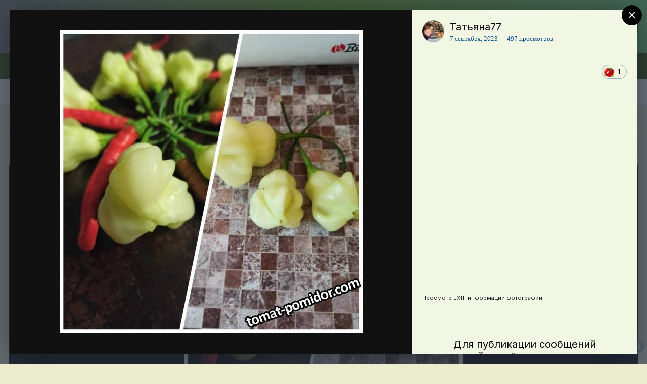

--- FILE ---
content_type: text/html;charset=UTF-8
request_url: https://www.tomat-pomidor.com/gallery/image/289636-%D0%BE%D1%81%D1%82%D1%80%D1%8B%D0%B9jpg/
body_size: 17424
content:
<!DOCTYPE html>


<html lang="ru-RU" dir="ltr">
	<head>
		<meta charset="utf-8">
      
             
		<title>Острый.jpg - Альбомы - tomat-pomidor.com</title>
               
		
			
		
		

	<meta name="viewport" content="width=device-width, initial-scale=1">



	<meta name="twitter:card" content="summary_large_image" />



	
		
			
				<meta property="og:title" content="Острый.jpg">
			
		
	

	
		
			
				<meta property="og:type" content="object">
			
		
	

	
		
			
				<meta property="og:url" content="https://www.tomat-pomidor.com/gallery/image/289636-%D0%BE%D1%81%D1%82%D1%80%D1%8B%D0%B9jpg/">
			
		
	

	
		
			
				<meta name="description" content="">
			
		
	

	
		
			
				<meta property="og:description" content="">
			
		
	

	
		
			
				<meta property="og:updated_time" content="2023-09-07T04:23:00Z">
			
		
	

	
		
			
				<meta property="og:image" content="https://www.tomat-pomidor.com/uploads/monthly_2023_09/large.118292316_.jpg.8ca080505e8def5222e2cb3704935afc.jpg">
			
		
	

	
		
			
				<meta property="og:image:type" content="image/jpeg">
			
		
	

	
		
			
				<meta property="og:site_name" content="tomat-pomidor.com">
			
		
	

	
		
			
				<meta property="og:locale" content="ru_RU">
			
		
	


	
		<link rel="canonical" href="https://www.tomat-pomidor.com/gallery/image/289636-%D0%BE%D1%81%D1%82%D1%80%D1%8B%D0%B9jpg/" />
	

	
		<link rel="preload" href="https://www.tomat-pomidor.com/uploads/monthly_2023_09/large.118292316_.jpg.8ca080505e8def5222e2cb3704935afc.jpg" as="image" type="image/jpeg" />
	




<link rel="manifest" href="https://www.tomat-pomidor.com/manifest.webmanifest/">
<meta name="msapplication-config" content="https://www.tomat-pomidor.com/browserconfig.xml/">
<meta name="msapplication-starturl" content="/">
<meta name="application-name" content="tomat-pomidor.com">

<meta name="apple-mobile-web-app-title" content="tomat-pomidor.com">

	<meta name="theme-color" content="#3a6328">






		


	
		<link href="https://fonts.googleapis.com/css?family=Inter:300,300i,400,400i,500,700,700i" rel="stylesheet" referrerpolicy="origin">
	



	<link rel='stylesheet' href='https://www.tomat-pomidor.com/uploads/css_built_5/341e4a57816af3ba440d891ca87450ff_framework.css?v=6b94aacf291721891285' media='all'>

	<link rel='stylesheet' href='https://www.tomat-pomidor.com/uploads/css_built_5/05e81b71abe4f22d6eb8d1a929494829_responsive.css?v=6b94aacf291721891285' media='all'>

	<link rel='stylesheet' href='https://www.tomat-pomidor.com/uploads/css_built_5/20446cf2d164adcc029377cb04d43d17_flags.css?v=6b94aacf291721891285' media='all'>

	<link rel='stylesheet' href='https://www.tomat-pomidor.com/uploads/css_built_5/90eb5adf50a8c640f633d47fd7eb1778_core.css?v=6b94aacf291721891285' media='all'>

	<link rel='stylesheet' href='https://www.tomat-pomidor.com/uploads/css_built_5/5a0da001ccc2200dc5625c3f3934497d_core_responsive.css?v=6b94aacf291721891285' media='all'>

	<link rel='stylesheet' href='https://www.tomat-pomidor.com/uploads/css_built_5/37c6452ea623de41c991284837957128_gallery.css?v=6b94aacf291721891285' media='all'>

	<link rel='stylesheet' href='https://www.tomat-pomidor.com/uploads/css_built_5/22e9af7d7c6ac7ddc7db0f1b0d471efc_gallery_responsive.css?v=6b94aacf291721891285' media='all'>

	<link rel='stylesheet' href='https://www.tomat-pomidor.com/uploads/css_built_5/8a32dcbf06236254181d222455063219_global.css?v=6b94aacf291721891285' media='all'>





<link rel='stylesheet' href='https://www.tomat-pomidor.com/uploads/css_built_5/258adbb6e4f3e83cd3b355f84e3fa002_custom.css?v=6b94aacf291721891285' media='all'>




		
		

      
  </head>
  <!-- кнопки вверх-вниз  -->
<a style='position: fixed; bottom: 60px; right: 1px; cursor:pointer; display:none; z-index: 9; opacity: 0.5; '
href='#' id='Go_Top'>
 <img src="/media/up.png" alt="Наверх" title="Наверх">
</a>
<a style='position: fixed; bottom: 20px; right: 1px; cursor:pointer; display:none; z-index: 8; opacity: 0.5;'
href='#' id='Go_Bottom'>
 <img src="/media/down.png" alt="Вниз" title="Вниз">
</a>
<!-- Конец -->

	<body class='ipsApp ipsApp_front ipsJS_none ipsClearfix' data-controller='core.front.core.app' data-message="" data-pageApp='gallery' data-pageLocation='front' data-pageModule='gallery' data-pageController='view' data-pageID='289636' >
		<a href='#ipsLayout_mainArea' class='ipsHide' title='Перейти к основному содержанию на этой странице' accesskey='m'>Перейти к содержанию</a>
		
			<div id='ipsLayout_header' class='ipsClearfix'>
				





				<header>
					<div class='ipsLayout_container'>
						

<a href='https://www.tomat-pomidor.com/' id='elSiteTitle' accesskey='1'> Клуб помидороводов - tomat-pomidor.com <!-- tomat-pomidor.com--></a>

						

	<ul id="elUserNav" class="ipsList_inline cSignedOut ipsResponsive_showDesktop">
		
		<li id="elSignInLink">
			<a href="https://www.tomat-pomidor.com/login/" data-ipsmenu-closeonclick="false" data-ipsmenu id="elUserSignIn">
				Уже зарегистрированы? Войти  <i class="fa fa-caret-down"></i>
			</a>
			
<div id='elUserSignIn_menu' class='ipsMenu ipsMenu_auto ipsHide'>
	<form accept-charset='utf-8' method='post' action='https://www.tomat-pomidor.com/login/' data-controller="core.global.core.login">
		<input type="hidden" name="csrfKey" value="96a3ae230b6359d825d46e993563dae7">
		<input type="hidden" name="ref" value="aHR0cHM6Ly93d3cudG9tYXQtcG9taWRvci5jb20vZ2FsbGVyeS9pbWFnZS8yODk2MzYtJUQwJUJFJUQxJTgxJUQxJTgyJUQxJTgwJUQxJThCJUQwJUI5anBnLw==">
		<div data-role="loginForm">
			
			
			
				
<div class="ipsPad ipsForm ipsForm_vertical">
	<h4 class="ipsType_sectionHead">Войти</h4>
	<br><br>
	<ul class='ipsList_reset'>
		<li class="ipsFieldRow ipsFieldRow_noLabel ipsFieldRow_fullWidth">
			
			
				<input type="text" placeholder="Отображаемое имя или  email адрес" name="auth" autocomplete="email">
			
		</li>
		<li class="ipsFieldRow ipsFieldRow_noLabel ipsFieldRow_fullWidth">
			<input type="password" placeholder="Пароль" name="password" autocomplete="current-password">
		</li>
		<li class="ipsFieldRow ipsFieldRow_checkbox ipsClearfix">
			<span class="ipsCustomInput">
				<input type="checkbox" name="remember_me" id="remember_me_checkbox" value="1" checked aria-checked="true">
				<span></span>
			</span>
			<div class="ipsFieldRow_content">
				<label class="ipsFieldRow_label" for="remember_me_checkbox">Запомнить</label>
				<span class="ipsFieldRow_desc">Не рекомендуется для компьютеров с общим доступом</span>
			</div>
		</li>
		<li class="ipsFieldRow ipsFieldRow_fullWidth">
			<button type="submit" name="_processLogin" value="usernamepassword" class="ipsButton ipsButton_primary ipsButton_small" id="elSignIn_submit">Войти</button>
			
				<p class="ipsType_right ipsType_small">
					
						<a href='https://www.tomat-pomidor.com/lostpassword/' data-ipsDialog data-ipsDialog-title='Забыли пароль?'>
					
					Забыли пароль?</a>
				</p>
			
		</li>
	</ul>
</div>
			
		</div>
	</form>
</div>
		</li>
		
			<li>
				
					<a href="https://www.tomat-pomidor.com/register/"  id="elRegisterButton" class="ipsButton ipsButton_normal ipsButton_primary">Регистрация</a>
				
			</li>
		
	</ul>

						
<ul class='ipsMobileHamburger ipsList_reset ipsResponsive_hideDesktop'>
	<li data-ipsDrawer data-ipsDrawer-drawerElem='#elMobileDrawer'>
		<a href='#'>
			
			
				
			
			
			
			<i class='fa fa-navicon'></i>
		</a>
	</li>
</ul>
					</div>
				</header>
				

	<nav data-controller='core.front.core.navBar' class=' ipsResponsive_showDesktop'>
		<div class='ipsNavBar_primary ipsLayout_container '>
			<ul data-role="primaryNavBar" class='ipsClearfix'>
				


	
		
		
		<li  id='elNavSecondary_46' data-role="navBarItem" data-navApp="forums" data-navExt="Forums">
			
			
				<a href="https://www.tomat-pomidor.com/forums/"  data-navItem-id="46" >
					Форумы<span class='ipsNavBar_active__identifier'></span>
				</a>
			
			
				<ul class='ipsNavBar_secondary ipsHide' data-role='secondaryNavBar'>
					


	
		
		
		<li  id='elNavSecondary_37' data-role="navBarItem" data-navApp="core" data-navExt="CustomItem">
			
			
				<a href="https://www.tomat-pomidor.com/gallery/"  data-navItem-id="37" >
					Альбомы<span class='ipsNavBar_active__identifier'></span>
				</a>
			
			
		</li>
	
	

	
		
		
		<li  id='elNavSecondary_51' data-role="navBarItem" data-navApp="core" data-navExt="CustomItem">
			
			
				<a href="https://www.tomat-pomidor.com/forums/forum/231-%D0%B4%D0%B0%D1%87%D0%BD%D1%8B%D0%B5-%D0%B4%D0%BD%D0%B5%D0%B2%D0%BD%D0%B8%D0%BA%D0%B8-2026/"  data-navItem-id="51" >
					Дачные дневники 2026<span class='ipsNavBar_active__identifier'></span>
				</a>
			
			
		</li>
	
	

	
		
		
		<li  id='elNavSecondary_60' data-role="navBarItem" data-navApp="core" data-navExt="CustomItem">
			
			
				<a href="https://www.tomat-pomidor.com/forums/forum/55-%D1%80%D0%B5%D0%B3%D0%B8%D0%BE%D0%BD%D0%B0%D0%BB%D1%8C%D0%BD%D1%8B%D0%B5-%D0%BF%D0%BE%D1%81%D0%B8%D0%B4%D0%B5%D0%BB%D0%BA%D0%B8/"  data-navItem-id="60" >
					Региональные посиделки<span class='ipsNavBar_active__identifier'></span>
				</a>
			
			
		</li>
	
	

	
		
		
		<li  id='elNavSecondary_48' data-role="navBarItem" data-navApp="calendar" data-navExt="Calendar">
			
			
				<a href="https://www.tomat-pomidor.com/calendar/"  data-navItem-id="48" >
					Календарь<span class='ipsNavBar_active__identifier'></span>
				</a>
			
			
		</li>
	
	

	
		
		
		<li  id='elNavSecondary_74' data-role="navBarItem" data-navApp="core" data-navExt="CustomItem">
			
			
				<a href="https://www.tomat-pomidor.com/forums/"  data-navItem-id="74" >
					Все форумы<span class='ipsNavBar_active__identifier'></span>
				</a>
			
			
		</li>
	
	

					<li class='ipsHide' id='elNavigationMore_46' data-role='navMore'>
						<a href='#' data-ipsMenu data-ipsMenu-appendTo='#elNavigationMore_46' id='elNavigationMore_46_dropdown'>Больше <i class='fa fa-caret-down'></i></a>
						<ul class='ipsHide ipsMenu ipsMenu_auto' id='elNavigationMore_46_dropdown_menu' data-role='moreDropdown'></ul>
					</li>
				</ul>
			
		</li>
	
	

	
		
		
		<li  id='elNavSecondary_2' data-role="navBarItem" data-navApp="core" data-navExt="CustomItem">
			
			
				<a href="https://www.tomat-pomidor.com/discover/"  data-navItem-id="2" >
					Активность<span class='ipsNavBar_active__identifier'></span>
				</a>
			
			
				<ul class='ipsNavBar_secondary ipsHide' data-role='secondaryNavBar'>
					


	
		
		
		<li  id='elNavSecondary_4' data-role="navBarItem" data-navApp="core" data-navExt="AllActivity">
			
			
				<a href="https://www.tomat-pomidor.com/discover/"  data-navItem-id="4" >
					Активность<span class='ipsNavBar_active__identifier'></span>
				</a>
			
			
		</li>
	
	

	
	

	
	

	
	

	
		
		
		<li  id='elNavSecondary_8' data-role="navBarItem" data-navApp="core" data-navExt="Search">
			
			
				<a href="https://www.tomat-pomidor.com/search/"  data-navItem-id="8" >
					Поиск<span class='ipsNavBar_active__identifier'></span>
				</a>
			
			
		</li>
	
	

	
	

					<li class='ipsHide' id='elNavigationMore_2' data-role='navMore'>
						<a href='#' data-ipsMenu data-ipsMenu-appendTo='#elNavigationMore_2' id='elNavigationMore_2_dropdown'>Больше <i class='fa fa-caret-down'></i></a>
						<ul class='ipsHide ipsMenu ipsMenu_auto' id='elNavigationMore_2_dropdown_menu' data-role='moreDropdown'></ul>
					</li>
				</ul>
			
		</li>
	
	

	
		
		
		<li  id='elNavSecondary_43' data-role="navBarItem" data-navApp="blog" data-navExt="Blogs">
			
			
				<a href="https://www.tomat-pomidor.com/blogs/"  data-navItem-id="43" >
					Блоги<span class='ipsNavBar_active__identifier'></span>
				</a>
			
			
				<ul class='ipsNavBar_secondary ipsHide' data-role='secondaryNavBar'>
					


	
		
		
		<li  id='elNavSecondary_50' data-role="navBarItem" data-navApp="core" data-navExt="CustomItem">
			
			
				<a href="https://www.tomat-pomidor.com/blog-list/"  data-navItem-id="50" >
					Облегченная версия - СПИСОК БЛОГОВ<span class='ipsNavBar_active__identifier'></span>
				</a>
			
			
		</li>
	
	

					<li class='ipsHide' id='elNavigationMore_43' data-role='navMore'>
						<a href='#' data-ipsMenu data-ipsMenu-appendTo='#elNavigationMore_43' id='elNavigationMore_43_dropdown'>Больше <i class='fa fa-caret-down'></i></a>
						<ul class='ipsHide ipsMenu ipsMenu_auto' id='elNavigationMore_43_dropdown_menu' data-role='moreDropdown'></ul>
					</li>
				</ul>
			
		</li>
	
	

	
		
		
		<li  id='elNavSecondary_63' data-role="navBarItem" data-navApp="core" data-navExt="Clubs">
			
			
				<a href="https://www.tomat-pomidor.com/clubs/"  data-navItem-id="63" >
					Клубы<span class='ipsNavBar_active__identifier'></span>
				</a>
			
			
		</li>
	
	

	
		
		
		<li  id='elNavSecondary_38' data-role="navBarItem" data-navApp="core" data-navExt="Menu">
			
			
				<a href="#" id="elNavigation_38" data-ipsMenu data-ipsMenu-appendTo='#elNavSecondary_38' data-ipsMenu-activeClass='ipsNavActive_menu' data-navItem-id="38" >
					Сорта <i class="fa fa-caret-down"></i><span class='ipsNavBar_active__identifier'></span>
				</a>
				<ul id="elNavigation_38_menu" class="ipsMenu ipsMenu_auto ipsHide">
					

	
		
			<li class='ipsMenu_item' >
				<a href='https://www.tomat-pomidor.com/forums/forum/39-%D0%BA%D0%B0%D1%82%D0%B0%D0%BB%D0%BE%D0%B3-%D1%81%D0%BE%D1%80%D1%82%D0%BE%D0%B2-%D1%82%D0%BE%D0%BC%D0%B0%D1%82%D0%BE%D0%B2-%D1%81-%D1%84%D0%BE%D1%82%D0%BE/' >
					Сорта ТОМАТОВ
				</a>
			</li>
		
	

	
		
			<li class='ipsMenu_item' >
				<a href='https://www.tomat-pomidor.com/forums/forum/52-%D1%81%D0%BE%D1%80%D1%82%D0%B0-%D1%82%D1%8B%D0%BA%D0%B2/' >
					Сорта ТЫКВ
				</a>
			</li>
		
	

	
		
			<li class='ipsMenu_item' >
				<a href='https://www.tomat-pomidor.com/forums/forum/49-%D1%81%D0%BE%D1%80%D1%82%D0%B0-%D1%81%D0%BB%D0%B0%D0%B4%D0%BA%D0%BE%D0%B3%D0%BE-%D0%BF%D0%B5%D1%80%D1%86%D0%B0-%D1%81-%D1%84%D0%BE%D1%82%D0%BE/' >
					Сорта СЛАДКОГО перца
				</a>
			</li>
		
	

	
		
			<li class='ipsMenu_item' >
				<a href='https://www.tomat-pomidor.com/forums/forum/69-%D1%81%D0%BE%D1%80%D1%82%D0%B0-%D0%BE%D1%81%D1%82%D1%80%D0%BE%D0%B3%D0%BE-%D0%BF%D0%B5%D1%80%D1%86%D0%B0-%D1%81-%D1%84%D0%BE%D1%82%D0%BE/' >
					Сорта ОСТРОГО ПЕРЦА
				</a>
			</li>
		
	

	
		
			<li class='ipsMenu_item' >
				<a href='https://www.tomat-pomidor.com/forums/forum/70-%D1%81%D0%BE%D1%80%D1%82%D0%B0-%D0%B1%D0%B0%D0%BA%D0%BB%D0%B0%D0%B6%D0%B0%D0%BD%D0%BE%D0%B2/' >
					Сорта БАКЛАЖАНОВ
				</a>
			</li>
		
	

	
		
			<li class='ipsMenu_item' >
				<a href='https://www.tomat-pomidor.com/forums/forum/64-%D1%81%D0%BE%D1%80%D1%82%D0%B0-%D0%BA%D0%B0%D1%80%D1%82%D0%BE%D1%84%D0%B5%D0%BB%D1%8F-%D1%81-%D0%BE%D1%82%D0%B7%D1%8B%D0%B2%D0%B0%D0%BC%D0%B8/' >
					Сорта КАРТОФЕЛЯ
				</a>
			</li>
		
	

	
		
			<li class='ipsMenu_item' >
				<a href='https://www.tomat-pomidor.com/forums/forum/65-%D1%81%D0%BE%D1%80%D1%82%D0%B0-%D0%B0%D1%80%D0%B1%D1%83%D0%B7%D0%BE%D0%B2-%D1%81-%D0%BE%D1%82%D0%B7%D1%8B%D0%B2%D0%B0%D0%BC%D0%B8/' >
					Сорта АРБУЗОВ
				</a>
			</li>
		
	

	
		
			<li class='ipsMenu_item' >
				<a href='https://www.tomat-pomidor.com/forums/forum/66-%D1%81%D0%BE%D1%80%D1%82%D0%B0-%D0%B4%D1%8B%D0%BD%D1%8C/' >
					Сорта ДЫНЬ
				</a>
			</li>
		
	

	
		
			<li class='ipsMenu_item' >
				<a href='https://www.tomat-pomidor.com/forums/forum/50-%D1%81%D0%BE%D1%80%D1%82%D0%B0-%D0%BE%D0%B3%D1%83%D1%80%D1%86%D0%BE%D0%B2/' >
					Сорта ОГУРЦОВ
				</a>
			</li>
		
	

	
		
			<li class='ipsMenu_item' >
				<a href='https://www.tomat-pomidor.com/forums/forum/63-%D1%81%D0%BE%D1%80%D1%82%D0%B0-%D0%BC%D0%BE%D1%80%D0%BA%D0%BE%D0%B2%D0%B8-%D1%81-%D0%BE%D1%82%D0%B7%D1%8B%D0%B2%D0%B0%D0%BC%D0%B8/' >
					Сорта МОРКОВИ
				</a>
			</li>
		
	

	
		
			<li class='ipsMenu_item' >
				<a href='https://www.tomat-pomidor.com/forums/forum/62-%D1%81%D0%BE%D1%80%D1%82%D0%B0-%D0%BA%D0%B0%D0%BF%D1%83%D1%81%D1%82%D1%8B-%D0%BA%D0%BE%D1%87%D0%B0%D0%BD%D0%BD%D0%BE%D0%B9-%D1%81-%D0%BE%D1%82%D0%B7%D1%8B%D0%B2%D0%B0%D0%BC%D0%B8/' >
					Сорта КАПУСТЫ
				</a>
			</li>
		
	

	
		
			<li class='ipsMenu_item' >
				<a href='https://www.tomat-pomidor.com/forums/forum/142-%D1%81%D0%BE%D1%80%D1%82%D0%B0-%D0%BA%D0%B0%D0%B1%D0%B0%D1%87%D0%BA%D0%BE%D0%B2-%D0%B8-%D0%BF%D0%B0%D1%82%D0%B8%D1%81%D1%81%D0%BE%D0%BD%D0%BE%D0%B2/' >
					Сорта КАБАЧКОВ
				</a>
			</li>
		
	

	
		
			<li class='ipsMenu_item' >
				<a href='https://www.tomat-pomidor.com/forums/forum/228-%D1%81%D0%BE%D1%80%D1%82%D0%B0-%D1%84%D0%B0%D1%81%D0%BE%D0%BB%D0%B8-%D0%BE%D0%BF%D0%B8%D1%81%D0%B0%D0%BD%D0%B8%D1%8F-%D1%84%D0%BE%D1%82%D0%BE-%D0%BE%D1%82%D0%B7%D1%8B%D0%B2%D1%8B/' >
					Сорта ФАСОЛИ
				</a>
			</li>
		
	

				</ul>
			
			
		</li>
	
	

	
		
		
		<li  id='elNavSecondary_44' data-role="navBarItem" data-navApp="core" data-navExt="CustomItem">
			
			
				<a href="https://www.tomat-pomidor.com/articles/"  data-navItem-id="44" >
					Статьи<span class='ipsNavBar_active__identifier'></span>
				</a>
			
			
				<ul class='ipsNavBar_secondary ipsHide' data-role='secondaryNavBar'>
					


	
		
		
		<li  id='elNavSecondary_68' data-role="navBarItem" data-navApp="core" data-navExt="CustomItem">
			
			
				<a href="https://www.tomat-pomidor.com/articles/tomaty/rassada/"  data-navItem-id="68" >
					Про рассаду томатов<span class='ipsNavBar_active__identifier'></span>
				</a>
			
			
		</li>
	
	

	
		
		
		<li  id='elNavSecondary_69' data-role="navBarItem" data-navApp="core" data-navExt="CustomItem">
			
			
				<a href="https://www.tomat-pomidor.com/articles/ogorod/"  data-navItem-id="69" >
					Огород<span class='ipsNavBar_active__identifier'></span>
				</a>
			
			
		</li>
	
	

	
		
		
		<li  id='elNavSecondary_70' data-role="navBarItem" data-navApp="core" data-navExt="CustomItem">
			
			
				<a href="https://www.tomat-pomidor.com/articles/sad/"  data-navItem-id="70" >
					Садоводство<span class='ipsNavBar_active__identifier'></span>
				</a>
			
			
		</li>
	
	

	
		
		
		<li  id='elNavSecondary_71' data-role="navBarItem" data-navApp="core" data-navExt="CustomItem">
			
			
				<a href="https://www.tomat-pomidor.com/articles/cvety/"  data-navItem-id="71" >
					Цветы<span class='ipsNavBar_active__identifier'></span>
				</a>
			
			
		</li>
	
	

	
		
		
		<li  id='elNavSecondary_72' data-role="navBarItem" data-navApp="core" data-navExt="CustomItem">
			
			
				<a href="https://www.tomat-pomidor.com/articles/spravochnik/"  data-navItem-id="72" >
					Вредители и болезни<span class='ipsNavBar_active__identifier'></span>
				</a>
			
			
		</li>
	
	

					<li class='ipsHide' id='elNavigationMore_44' data-role='navMore'>
						<a href='#' data-ipsMenu data-ipsMenu-appendTo='#elNavigationMore_44' id='elNavigationMore_44_dropdown'>Больше <i class='fa fa-caret-down'></i></a>
						<ul class='ipsHide ipsMenu ipsMenu_auto' id='elNavigationMore_44_dropdown_menu' data-role='moreDropdown'></ul>
					</li>
				</ul>
			
		</li>
	
	

	
		
		
		<li  id='elNavSecondary_45' data-role="navBarItem" data-navApp="cms" data-navExt="Pages">
			
			
				<a href="https://www.tomat-pomidor.com/pitomniki/"  data-navItem-id="45" >
					Каталог питомников<span class='ipsNavBar_active__identifier'></span>
				</a>
			
			
		</li>
	
	

	
		
		
		<li  id='elNavSecondary_73' data-role="navBarItem" data-navApp="core" data-navExt="CustomItem">
			
			
				<a href="https://www.tomat-pomidor.com/forums/forum/158-%D1%81%D0%BE%D0%B2%D0%BC%D0%B5%D1%81%D1%82%D0%BD%D1%8B%D0%B5-%D0%BF%D0%BE%D0%BA%D1%83%D0%BF%D0%BA%D0%B8/"  data-navItem-id="73" >
					Cовместные покупки<span class='ipsNavBar_active__identifier'></span>
				</a>
			
			
		</li>
	
	

	
		
		
		<li  id='elNavSecondary_47' data-role="navBarItem" data-navApp="cms" data-navExt="Pages">
			
			
				<a href="https://www.tomat-pomidor.com/jarmarka/"  data-navItem-id="47" >
					Объявления (ТЕСТ)<span class='ipsNavBar_active__identifier'></span>
				</a>
			
			
				<ul class='ipsNavBar_secondary ipsHide' data-role='secondaryNavBar'>
					


	
		
		
		<li  id='elNavSecondary_66' data-role="navBarItem" data-navApp="core" data-navExt="CustomItem">
			
			
				<a href="https://www.tomat-pomidor.com/forums/forum/158-%D1%81%D0%BE%D0%B2%D0%BC%D0%B5%D1%81%D1%82%D0%BD%D1%8B%D0%B5-%D0%BF%D0%BE%D0%BA%D1%83%D0%BF%D0%BA%D0%B8/"  data-navItem-id="66" >
					+Совместные закупки<span class='ipsNavBar_active__identifier'></span>
				</a>
			
			
		</li>
	
	

	
		
		
		<li  id='elNavSecondary_67' data-role="navBarItem" data-navApp="core" data-navExt="CustomItem">
			
			
				<a href="https://www.tomat-pomidor.com/forums/forum/17-%D0%BE%D1%82%D0%B7%D1%8B%D0%B2%D1%8B-%D0%BE-%D0%BF%D1%80%D0%BE%D0%B4%D0%B0%D0%B2%D1%86%D0%B0%D1%85-%D0%BC%D0%B0%D0%B3%D0%B0%D0%B7%D0%B8%D0%BD%D0%B0%D1%85-%D0%B8-%D1%82%D0%B4/"  data-navItem-id="67" >
					+Отзывы о продавцах<span class='ipsNavBar_active__identifier'></span>
				</a>
			
			
		</li>
	
	

					<li class='ipsHide' id='elNavigationMore_47' data-role='navMore'>
						<a href='#' data-ipsMenu data-ipsMenu-appendTo='#elNavigationMore_47' id='elNavigationMore_47_dropdown'>Больше <i class='fa fa-caret-down'></i></a>
						<ul class='ipsHide ipsMenu ipsMenu_auto' id='elNavigationMore_47_dropdown_menu' data-role='moreDropdown'></ul>
					</li>
				</ul>
			
		</li>
	
	

	
		
		
		<li  id='elNavSecondary_36' data-role="navBarItem" data-navApp="core" data-navExt="CustomItem">
			
			
				<a href="https://www.tomat-pomidor.com"  data-navItem-id="36" >
					В начало<span class='ipsNavBar_active__identifier'></span>
				</a>
			
			
		</li>
	
	

				<li class='ipsHide' id='elNavigationMore' data-role='navMore'>
					<a href='#' data-ipsMenu data-ipsMenu-appendTo='#elNavigationMore' id='elNavigationMore_dropdown'>Больше</a>
					<ul class='ipsNavBar_secondary ipsHide' data-role='secondaryNavBar'>
						<li class='ipsHide' id='elNavigationMore_more' data-role='navMore'>
							<a href='#' data-ipsMenu data-ipsMenu-appendTo='#elNavigationMore_more' id='elNavigationMore_more_dropdown'>Больше <i class='fa fa-caret-down'></i></a>
							<ul class='ipsHide ipsMenu ipsMenu_auto' id='elNavigationMore_more_dropdown_menu' data-role='moreDropdown'></ul>
						</li>
					</ul>
				</li>
			</ul>
			

	<div id="elSearchWrapper">
		<div id='elSearch' class='' data-controller='core.front.core.quickSearch'>
			<form accept-charset='utf-8' action='//www.tomat-pomidor.com/search/?do=quicksearch' method='post'>
				<input type='search' id='elSearchField' placeholder='Поиск...' name='q' autocomplete='off' aria-label='Поиск'>
				<button class='cSearchSubmit' type="submit" aria-label='Поиск'><i class="fa fa-search"></i></button>
				<div id="elSearchExpanded">
					<div class="ipsMenu_title">
						Искать в
					</div>
					<ul class="ipsSideMenu_list ipsSideMenu_withRadios ipsSideMenu_small" data-ipsSideMenu data-ipsSideMenu-type="radio" data-ipsSideMenu-responsive="false" data-role="searchContexts">
						<li>
							<span class='ipsSideMenu_item ipsSideMenu_itemActive' data-ipsMenuValue='all'>
								<input type="radio" name="type" value="all" checked id="elQuickSearchRadio_type_all">
								<label for='elQuickSearchRadio_type_all' id='elQuickSearchRadio_type_all_label'>Везде</label>
							</span>
						</li>
						
						
						
							
								<li>
									<span class='ipsSideMenu_item' data-ipsMenuValue='contextual_{&quot;type&quot;:&quot;gallery_image&quot;,&quot;nodes&quot;:1}'>
										<input type="radio" name="type" value='contextual_{&quot;type&quot;:&quot;gallery_image&quot;,&quot;nodes&quot;:1}' id='elQuickSearchRadio_type_contextual_1d5409fe8f4c0cf7370db7594c9a5eed'>
										<label for='elQuickSearchRadio_type_contextual_1d5409fe8f4c0cf7370db7594c9a5eed' id='elQuickSearchRadio_type_contextual_1d5409fe8f4c0cf7370db7594c9a5eed_label'>Эта категория</label>
									</span>
								</li>
							
								<li>
									<span class='ipsSideMenu_item' data-ipsMenuValue='contextual_{&quot;type&quot;:&quot;gallery_image&quot;,&quot;item&quot;:289636}'>
										<input type="radio" name="type" value='contextual_{&quot;type&quot;:&quot;gallery_image&quot;,&quot;item&quot;:289636}' id='elQuickSearchRadio_type_contextual_3097cda3091f19a7454356c1083228c8'>
										<label for='elQuickSearchRadio_type_contextual_3097cda3091f19a7454356c1083228c8' id='elQuickSearchRadio_type_contextual_3097cda3091f19a7454356c1083228c8_label'>Это изображение</label>
									</span>
								</li>
							
						
						<li data-role="showMoreSearchContexts">
							<span class='ipsSideMenu_item' data-action="showMoreSearchContexts" data-exclude="all">
								Ещё...
							</span>
						</li>
					</ul>
					<div class="ipsMenu_title">
						Поиск результатов, которые содержат...
					</div>
					<ul class='ipsSideMenu_list ipsSideMenu_withRadios ipsSideMenu_small ipsType_normal' role="radiogroup" data-ipsSideMenu data-ipsSideMenu-type="radio" data-ipsSideMenu-responsive="false" data-filterType='andOr'>
						
							<li>
								<span class='ipsSideMenu_item ipsSideMenu_itemActive' data-ipsMenuValue='and'>
									<input type="radio" name="search_and_or" value="and" checked id="elRadio_andOr_and">
									<label for='elRadio_andOr_and' id='elField_andOr_label_and'><em>Все</em> мои слова из поискового запроса</label>
								</span>
							</li>
						
							<li>
								<span class='ipsSideMenu_item ' data-ipsMenuValue='or'>
									<input type="radio" name="search_and_or" value="or"  id="elRadio_andOr_or">
									<label for='elRadio_andOr_or' id='elField_andOr_label_or'><em>Любое</em> из моих слов поискового запроса</label>
								</span>
							</li>
						
					</ul>
					<div class="ipsMenu_title">
						Поиск результатов в...
					</div>
					<ul class='ipsSideMenu_list ipsSideMenu_withRadios ipsSideMenu_small ipsType_normal' role="radiogroup" data-ipsSideMenu data-ipsSideMenu-type="radio" data-ipsSideMenu-responsive="false" data-filterType='searchIn'>
						<li>
							<span class='ipsSideMenu_item ipsSideMenu_itemActive' data-ipsMenuValue='all'>
								<input type="radio" name="search_in" value="all" checked id="elRadio_searchIn_and">
								<label for='elRadio_searchIn_and' id='elField_searchIn_label_all'>Заголовки и содержание контента</label>
							</span>
						</li>
						<li>
							<span class='ipsSideMenu_item' data-ipsMenuValue='titles'>
								<input type="radio" name="search_in" value="titles" id="elRadio_searchIn_titles">
								<label for='elRadio_searchIn_titles' id='elField_searchIn_label_titles'>Только заголовки контента</label>
							</span>
						</li>
					</ul>
				</div>
			</form>
		</div>
	</div>

		</div>
	</nav>

				
<ul id='elMobileNav' class='ipsResponsive_hideDesktop' data-controller='core.front.core.mobileNav'>
	
		
			
			
				
				
			
				
				
			
				
					<li id='elMobileBreadcrumb'>
						<a href='https://www.tomat-pomidor.com/gallery/album/9959-2023/'>
							<span>2023</span>
						</a>
					</li>
				
				
			
				
				
			
		
	
	
	
	<li >
		<a data-action="defaultStream" href='https://www.tomat-pomidor.com/discover/'><i class="fa fa-newspaper-o" aria-hidden="true"></i></a>
	</li>

	

	
		<li class='ipsJS_show'>
			<a href='https://www.tomat-pomidor.com/search/'><i class='fa fa-search'></i></a>
		</li>
	
</ul>
			</div>
		
           <div style="max-width:96%;" align="right">  
<input class="hidehop" id="xhd-01" type="checkbox" >
<label for="xhd-01">Каталог сортов томатов</label>
<div class="menu-sorta"><a href="http://www.tomat-pomidor.com/forums/forum/82-%E2%84%96-0-9-%E2%80%94-%D1%81%D0%BE%D1%80%D1%82%D0%B0-%D1%82%D0%BE%D0%BC%D0%B0%D1%82%D0%BE%D0%B2/?sortby=title&sortdirection=asc">№ 0-9</a> <a href="http://www.tomat-pomidor.com/forums/forum/72-%D0%B0-%E2%80%94-%D1%81%D0%BE%D1%80%D1%82%D0%B0-%D1%82%D0%BE%D0%BC%D0%B0%D1%82%D0%BE%D0%B2/?sortby=title&sortdirection=asc">А </a><a href="http://www.tomat-pomidor.com/forums/forum/73-%D0%B1-%E2%80%94-%D1%81%D0%BE%D1%80%D1%82%D0%B0-%D1%82%D0%BE%D0%BC%D0%B0%D1%82%D0%BE%D0%B2/?sortby=title&sortdirection=asc">Б </a><a href="http://www.tomat-pomidor.com/forums/forum/76-%D0%B2-%E2%80%94-%D1%81%D0%BE%D1%80%D1%82%D0%B0-%D1%82%D0%BE%D0%BC%D0%B0%D1%82%D0%BE%D0%B2/?sortby=title&sortdirection=asc">В </a><a href="http://www.tomat-pomidor.com/forums/forum/77-%D0%B3-%E2%80%94-%D1%81%D0%BE%D1%80%D1%82%D0%B0-%D1%82%D0%BE%D0%BC%D0%B0%D1%82%D0%BE%D0%B2/?sortby=title&sortdirection=asc">Г </a><a href="http://www.tomat-pomidor.com/forums/forum/78-%D0%B4-%E2%80%94-%D1%81%D0%BE%D1%80%D1%82%D0%B0-%D1%82%D0%BE%D0%BC%D0%B0%D1%82%D0%BE%D0%B2/?sortby=title&sortdirection=asc">Д </a><a href="http://www.tomat-pomidor.com/forums/forum/79-%D0%B5-%E2%80%94-%D1%81%D0%BE%D1%80%D1%82%D0%B0-%D1%82%D0%BE%D0%BC%D0%B0%D1%82%D0%BE%D0%B2/?sortby=title&sortdirection=asc">Е </a><a href="http://www.tomat-pomidor.com/forums/forum/80-%D0%B6-%E2%80%94-%D1%81%D0%BE%D1%80%D1%82%D0%B0-%D1%82%D0%BE%D0%BC%D0%B0%D1%82%D0%BE%D0%B2/?sortby=title&sortdirection=asc">Ж </a><a href="http://www.tomat-pomidor.com/forums/forum/81-%D0%B7-%E2%80%94-%D1%81%D0%BE%D1%80%D1%82%D0%B0-%D1%82%D0%BE%D0%BC%D0%B0%D1%82%D0%BE%D0%B2/?sortby=title&sortdirection=asc">З </a><a href="http://www.tomat-pomidor.com/forums/forum/83-%D0%B8-%E2%80%94-%D1%81%D0%BE%D1%80%D1%82%D0%B0-%D1%82%D0%BE%D0%BC%D0%B0%D1%82%D0%BE%D0%B2/?sortby=title&sortdirection=asc">И </a><a href="http://www.tomat-pomidor.com/forums/forum/107-%D0%BA-%E2%80%94-%D1%81%D0%BE%D1%80%D1%82%D0%B0-%D1%82%D0%BE%D0%BC%D0%B0%D1%82%D0%BE%D0%B2/?sortby=title&sortdirection=asc">К </a><a href="http://www.tomat-pomidor.com/forums/forum/108-%D0%BB-%E2%80%94-%D1%81%D0%BE%D1%80%D1%82%D0%B0-%D1%82%D0%BE%D0%BC%D0%B0%D1%82%D0%BE%D0%B2/?sortby=title&sortdirection=asc">Л </a><a href="http://www.tomat-pomidor.com/forums/forum/109-%D0%BC-%E2%80%94-%D1%81%D0%BE%D1%80%D1%82%D0%B0-%D1%82%D0%BE%D0%BC%D0%B0%D1%82%D0%BE%D0%B2/?sortby=title&sortdirection=asc">М </a><a href="http://www.tomat-pomidor.com/forums/forum/110-%D0%BD-%E2%80%94-%D1%81%D0%BE%D1%80%D1%82%D0%B0-%D1%82%D0%BE%D0%BC%D0%B0%D1%82%D0%BE%D0%B2/?sortby=title&sortdirection=asc">Н </a><a href="http://www.tomat-pomidor.com/forums/forum/111-%D0%BE-%E2%80%94-%D1%81%D0%BE%D1%80%D1%82%D0%B0-%D1%82%D0%BE%D0%BC%D0%B0%D1%82%D0%BE%D0%B2/?sortby=title&sortdirection=asc">О </a><a href="http://www.tomat-pomidor.com/forums/forum/112-%D0%BF-%E2%80%94-%D1%81%D0%BE%D1%80%D1%82%D0%B0-%D1%82%D0%BE%D0%BC%D0%B0%D1%82%D0%BE%D0%B2/?sortby=title&sortdirection=asc">П </a><a href="http://www.tomat-pomidor.com/forums/forum/113-%D1%80-%E2%80%94-%D1%81%D0%BE%D1%80%D1%82%D0%B0-%D1%82%D0%BE%D0%BC%D0%B0%D1%82%D0%BE%D0%B2/?sortby=title&sortdirection=asc">Р </a><a href="http://www.tomat-pomidor.com/forums/forum/114-%D1%81-%E2%80%94-%D1%81%D0%BE%D1%80%D1%82%D0%B0-%D1%82%D0%BE%D0%BC%D0%B0%D1%82%D0%BE%D0%B2/?sortby=title&sortdirection=asc">С </a><a href="http://www.tomat-pomidor.com/forums/forum/115-%D1%82-%E2%80%94-%D1%81%D0%BE%D1%80%D1%82%D0%B0-%D1%82%D0%BE%D0%BC%D0%B0%D1%82%D0%BE%D0%B2/?sortby=title&sortdirection=asc">Т </a><a href="http://www.tomat-pomidor.com/forums/forum/116-%D1%83-%E2%80%94-%D1%81%D0%BE%D1%80%D1%82%D0%B0-%D1%82%D0%BE%D0%BC%D0%B0%D1%82%D0%BE%D0%B2/?sortby=title&sortdirection=asc">У </a><a href="http://www.tomat-pomidor.com/forums/forum/117-%D1%84-%E2%80%94-%D1%81%D0%BE%D1%80%D1%82%D0%B0-%D1%82%D0%BE%D0%BC%D0%B0%D1%82%D0%BE%D0%B2/?sortby=title&sortdirection=asc">Ф </a><a href="http://www.tomat-pomidor.com/forums/forum/118-%D1%85-%E2%80%94-%D1%81%D0%BE%D1%80%D1%82%D0%B0-%D1%82%D0%BE%D0%BC%D0%B0%D1%82%D0%BE%D0%B2/?sortby=title&sortdirection=asc">Х </a><a href="http://www.tomat-pomidor.com/forums/forum/119-%D1%86-%E2%80%94-%D1%81%D0%BE%D1%80%D1%82%D0%B0-%D1%82%D0%BE%D0%BC%D0%B0%D1%82%D0%BE%D0%B2/?sortby=title&sortdirection=asc">Ц </a><a href="http://www.tomat-pomidor.com/forums/forum/120-%D1%87-%E2%80%94-%D1%81%D0%BE%D1%80%D1%82%D0%B0-%D1%82%D0%BE%D0%BC%D0%B0%D1%82%D0%BE%D0%B2/?sortby=title&sortdirection=asc">Ч </a> <a href="http://www.tomat-pomidor.com/forums/forum/121-%D1%88-%D1%89-%E2%80%94-%D1%81%D0%BE%D1%80%D1%82%D0%B0-%D1%82%D0%BE%D0%BC%D0%B0%D1%82%D0%BE%D0%B2/?sortby=title&sortdirection=asc">Ш, Щ  </a> <a href="http://www.tomat-pomidor.com/forums/forum/122-%D1%8D-%E2%80%94-%D1%81%D0%BE%D1%80%D1%82%D0%B0-%D1%82%D0%BE%D0%BC%D0%B0%D1%82%D0%BE%D0%B2/?sortby=title&sortdirection=asc">Э  </a><a href="http://www.tomat-pomidor.com/forums/forum/123-%D1%8E-%E2%80%94-%D1%81%D0%BE%D1%80%D1%82%D0%B0-%D1%82%D0%BE%D0%BC%D0%B0%D1%82%D0%BE%D0%B2/?sortby=title&sortdirection=asc">Ю </a><a href="http://www.tomat-pomidor.com/forums/forum/124-%D1%8F-%E2%80%94-%D1%81%D0%BE%D1%80%D1%82%D0%B0-%D1%82%D0%BE%D0%BC%D0%B0%D1%82%D0%BE%D0%B2/?sortby=title&sortdirection=asc">Я </a><a href="http://www.tomat-pomidor.com/forums/forum/84-a-%E2%80%94-%D1%81%D0%BE%D1%80%D1%82%D0%B0-%D1%82%D0%BE%D0%BC%D0%B0%D1%82%D0%BE%D0%B2/?sortby=title&sortdirection=asc">a </a><a href="http://www.tomat-pomidor.com/forums/forum/85-b-%E2%80%94-%D1%81%D0%BE%D1%80%D1%82%D0%B0-%D1%82%D0%BE%D0%BC%D0%B0%D1%82%D0%BE%D0%B2/?sortby=title&sortdirection=asc">b </a><a href="http://www.tomat-pomidor.com/forums/forum/86-c-%E2%80%94-%D1%81%D0%BE%D1%80%D1%82%D0%B0-%D1%82%D0%BE%D0%BC%D0%B0%D1%82%D0%BE%D0%B2/?sortby=title&sortdirection=asc">c </a><a href="http://www.tomat-pomidor.com/forums/forum/87-d-%E2%80%94-%D1%81%D0%BE%D1%80%D1%82%D0%B0-%D1%82%D0%BE%D0%BC%D0%B0%D1%82%D0%BE%D0%B2/?sortby=title&sortdirection=asc">D </a><a href="http://www.tomat-pomidor.com/forums/forum/88-e-%E2%80%94-%D1%81%D0%BE%D1%80%D1%82%D0%B0-%D1%82%D0%BE%D0%BC%D0%B0%D1%82%D0%BE%D0%B2/?sortby=title&sortdirection=asc">e </a><a href="http://www.tomat-pomidor.com/forums/forum/89-f-%E2%80%94-%D1%81%D0%BE%D1%80%D1%82%D0%B0-%D1%82%D0%BE%D0%BC%D0%B0%D1%82%D0%BE%D0%B2/?sortby=title&sortdirection=asc">F </a><a href="http://www.tomat-pomidor.com/forums/forum/90-g-%E2%80%94-%D1%81%D0%BE%D1%80%D1%82%D0%B0-%D1%82%D0%BE%D0%BC%D0%B0%D1%82%D0%BE%D0%B2/?sortby=title&sortdirection=asc">G </a><a href="http://www.tomat-pomidor.com/forums/forum/91-h-%E2%80%94-%D1%81%D0%BE%D1%80%D1%82%D0%B0-%D1%82%D0%BE%D0%BC%D0%B0%D1%82%D0%BE%D0%B2/?sortby=title&sortdirection=asc">h </a><a href="http://www.tomat-pomidor.com/forums/forum/92-i-%E2%80%94-%D1%81%D0%BE%D1%80%D1%82%D0%B0-%D1%82%D0%BE%D0%BC%D0%B0%D1%82%D0%BE%D0%B2/?sortby=title&sortdirection=asc">i </a><a href="http://www.tomat-pomidor.com/forums/forum/93-j-%E2%80%94-%D1%81%D0%BE%D1%80%D1%82%D0%B0-%D1%82%D0%BE%D0%BC%D0%B0%D1%82%D0%BE%D0%B2/?sortby=title&sortdirection=asc">j </a><a href="http://www.tomat-pomidor.com/forums/forum/94-k-%E2%80%94-%D1%81%D0%BE%D1%80%D1%82%D0%B0-%D1%82%D0%BE%D0%BC%D0%B0%D1%82%D0%BE%D0%B2/?sortby=title&sortdirection=asc">k </a><a href="http://www.tomat-pomidor.com/forums/forum/95-l-%E2%80%94-%D1%81%D0%BE%D1%80%D1%82%D0%B0-%D1%82%D0%BE%D0%BC%D0%B0%D1%82%D0%BE%D0%B2/?sortby=title&sortdirection=asc">L </a><a href="http://www.tomat-pomidor.com/forums/forum/96-m-%E2%80%94-%D1%81%D0%BE%D1%80%D1%82%D0%B0-%D1%82%D0%BE%D0%BC%D0%B0%D1%82%D0%BE%D0%B2/?sortby=title&sortdirection=asc">m </a><a href="http://www.tomat-pomidor.com/forums/forum/97-n-%E2%80%94-%D1%81%D0%BE%D1%80%D1%82%D0%B0-%D1%82%D0%BE%D0%BC%D0%B0%D1%82%D0%BE%D0%B2/?sortby=title&sortdirection=asc">N </a><a href="http://www.tomat-pomidor.com/forums/forum/98-o-%E2%80%94-%D1%81%D0%BE%D1%80%D1%82%D0%B0-%D1%82%D0%BE%D0%BC%D0%B0%D1%82%D0%BE%D0%B2/?sortby=title&sortdirection=asc">o </a><a href="http://www.tomat-pomidor.com/forums/forum/99-p-%E2%80%94-%D1%81%D0%BE%D1%80%D1%82%D0%B0-%D1%82%D0%BE%D0%BC%D0%B0%D1%82%D0%BE%D0%B2/?sortby=title&sortdirection=asc">p </a><a href="http://www.tomat-pomidor.com/forums/forum/100-q-%E2%80%94-%D1%81%D0%BE%D1%80%D1%82%D0%B0-%D1%82%D0%BE%D0%BC%D0%B0%D1%82%D0%BE%D0%B2/?sortby=title&sortdirection=asc">Q </a><a href="http://www.tomat-pomidor.com/forums/forum/101-r-%E2%80%94-%D1%81%D0%BE%D1%80%D1%82%D0%B0-%D1%82%D0%BE%D0%BC%D0%B0%D1%82%D0%BE%D0%B2/?sortby=title&sortdirection=asc">R </a><a href="http://www.tomat-pomidor.com/forums/forum/102-s-%E2%80%94-%D1%81%D0%BE%D1%80%D1%82%D0%B0-%D1%82%D0%BE%D0%BC%D0%B0%D1%82%D0%BE%D0%B2/?sortby=title&sortdirection=asc">S </a><a href="http://www.tomat-pomidor.com/forums/forum/103-t-%E2%80%94-%D1%81%D0%BE%D1%80%D1%82%D0%B0-%D1%82%D0%BE%D0%BC%D0%B0%D1%82%D0%BE%D0%B2/?sortby=title&sortdirection=asc">t </a><a href="http://www.tomat-pomidor.com/forums/forum/104-u-%E2%80%94-%D1%81%D0%BE%D1%80%D1%82%D0%B0-%D1%82%D0%BE%D0%BC%D0%B0%D1%82%D0%BE%D0%B2/?sortby=title&sortdirection=asc">U </a><a href="http://www.tomat-pomidor.com/forums/forum/105-v-w-%E2%80%94-%D1%81%D0%BE%D1%80%D1%82%D0%B0-%D1%82%D0%BE%D0%BC%D0%B0%D1%82%D0%BE%D0%B2/?sortby=title&sortdirection=asc">V, W </a><a href="http://www.tomat-pomidor.com/forums/forum/106-x-y-z-%E2%80%94-%D1%81%D0%BE%D1%80%D1%82%D0%B0-%D1%82%D0%BE%D0%BC%D0%B0%D1%82%D0%BE%D0%B2/?sortby=title&sortdirection=asc">X, Y, Z </a></div>
<input class="hidehop" id="xhd-02" type="checkbox" >
<label for="xhd-02">Блоги(5)</label><div class="menu-sorta">
<h3 class='ipsType_reset ipsWidget_title'>Новое в блогах</h3>
	<ul class='ipsDataList ipsDataList_reducedSpacing'>
		
			<li class='ipsDataItem'>
			<div class='ipsColumns ipsColumns_collapsePhone'>
				<h3><i><a href="https://www.tomat-pomidor.com/blogs/blog/118-arduino-%D0%B2-%D0%BF%D0%BE%D0%BC%D0%BE%D1%89%D1%8C-%D1%81%D0%B0%D0%B4%D0%BE%D0%B2%D0%BE%D0%B4%D0%B0%D0%BC-%D0%B8-%D0%BE%D0%B3%D0%BE%D1%80%D0%BE%D0%B4%D0%BD%D0%B8%D0%BA%D0%B0%D0%BC/" title='Посмотреть этот блог'>Arduino в помощь садоводам и огородникам</a> — Блог 

<a href='https://www.tomat-pomidor.com/profile/72128-feni%D1%81s/' data-ipsHover data-ipsHover-target='https://www.tomat-pomidor.com/profile/72128-feni%D1%81s/?do=hovercard&amp;referrer=https%253A%252F%252Fwww.tomat-pomidor.com%252Fgallery%252Fimage%252F289636-%2525D0%2525BE%2525D1%252581%2525D1%252582%2525D1%252580%2525D1%25258B%2525D0%2525B9jpg%252F' title="Перейти в профиль feniсs" class="ipsType_break">feniсs</a></i></h3>
			</div>
              				
              
						<div class='ipsPhotoPanel ipsPhotoPanel_mini'>
							


	<a href="https://www.tomat-pomidor.com/profile/72128-feni%D1%81s/" data-ipshover data-ipshover-target="https://www.tomat-pomidor.com/profile/72128-feni%D1%81s/?do=hovercard"  class="ipsUserPhoto ipsUserPhoto_mini" title="Перейти в профиль feniсs">
		

<img src="https://www.tomat-pomidor.com/uploads/monthly_2025_07/1.thumb.JPG.c3c0c103f022befbaf67233aaff9d202.JPG" alt="feniсs" itemprop="image"> 


	</a>

							<div>
                              <b>Последняя запись <a href='https://www.tomat-pomidor.com/blogs/entry/1147-%D0%BC%D0%B0%D0%BA%D1%81%D0%B8%D0%BC%D0%B0%D0%BB%D1%8C%D0%BD%D0%B0%D1%8F-%D0%B4%D0%BB%D0%B8%D0%BD%D0%B0-%D0%BB%D0%B8%D0%BD%D0%B8%D0%B8-%D0%B8%D0%BD%D1%82%D0%B5%D1%80%D1%84%D0%B5%D0%B9%D1%81%D0%B0-i2c/'>Максимальная длина линии интерфейса i2c ?</a>; обновлено <time datetime='2025-11-29T05:51:57Z' title='11/29/25 05:51 ' data-short='29 нояб'>29 ноября, 2025</time></b><br>
								
                                      
                              
              <div>Записей:10; комментариев:2</div>
			</li><br /><hr />
		
			<li class='ipsDataItem'>
			<div class='ipsColumns ipsColumns_collapsePhone'>
				<h3><i><a href="https://www.tomat-pomidor.com/blogs/blog/11-%D1%81%D0%B0%D0%B4-%D0%BE%D0%B3%D0%BE%D1%80%D0%BE%D0%B4-%D1%86%D0%B2%D0%B5%D1%82%D0%BD%D0%B8%D0%BA-%D0%B2-%D1%80%D1%8F%D0%B7%D0%B0%D0%BD%D1%81%D0%BA%D0%BE%D0%B9-%D0%BE%D0%B1%D0%BB%D0%B0%D1%81%D1%82%D0%B8/" title='Посмотреть этот блог'>Сад, огород, цветник в Рязанской области</a> — Блог 

<a href='https://www.tomat-pomidor.com/profile/56124-lisenok/' data-ipsHover data-ipsHover-target='https://www.tomat-pomidor.com/profile/56124-lisenok/?do=hovercard&amp;referrer=https%253A%252F%252Fwww.tomat-pomidor.com%252Fgallery%252Fimage%252F289636-%2525D0%2525BE%2525D1%252581%2525D1%252582%2525D1%252580%2525D1%25258B%2525D0%2525B9jpg%252F' title="Перейти в профиль Lisenok" class="ipsType_break">Lisenok</a></i></h3>
			</div>
              				
              
						<div class='ipsPhotoPanel ipsPhotoPanel_mini'>
							


	<a href="https://www.tomat-pomidor.com/profile/56124-lisenok/" data-ipshover data-ipshover-target="https://www.tomat-pomidor.com/profile/56124-lisenok/?do=hovercard"  class="ipsUserPhoto ipsUserPhoto_mini" title="Перейти в профиль Lisenok">
		

<img src="data:image/svg+xml,%3Csvg%20xmlns%3D%22http%3A%2F%2Fwww.w3.org%2F2000%2Fsvg%22%20viewBox%3D%220%200%201024%201024%22%20style%3D%22background%3A%23c47762%22%3E%3Cg%3E%3Ctext%20text-anchor%3D%22middle%22%20dy%3D%22.35em%22%20x%3D%22512%22%20y%3D%22512%22%20fill%3D%22%23ffffff%22%20font-size%3D%22700%22%20font-family%3D%22-apple-system%2C%20BlinkMacSystemFont%2C%20Roboto%2C%20Helvetica%2C%20Arial%2C%20sans-serif%22%3EL%3C%2Ftext%3E%3C%2Fg%3E%3C%2Fsvg%3E" alt="Lisenok" itemprop="image"> 


	</a>

							<div>
                              <b>Последняя запись <a href='https://www.tomat-pomidor.com/blogs/entry/1137-%D0%BE%D0%B3%D1%83%D1%80%D1%86%D1%8B-2025/'>огурцы 2025</a>; обновлено <time datetime='2025-11-15T06:37:20Z' title='11/15/25 06:37 ' data-short='15 нояб'>15 ноября, 2025</time></b><br>
								
                                      
                              
              <div>Записей:33; комментариев:124</div>
			</li><br /><hr />
		
			<li class='ipsDataItem'>
			<div class='ipsColumns ipsColumns_collapsePhone'>
				<h3><i><a href="https://www.tomat-pomidor.com/blogs/blog/20-%D1%88%D0%B5%D0%B2%D1%8F%D1%87%D0%BE%D0%BA-%D0%B8-%D0%BA/" title='Посмотреть этот блог'>Шевячок и К</a> — Блог 

<a href='https://www.tomat-pomidor.com/profile/59671-%D1%88%D0%B5%D0%B2%D1%8F%D1%87%D0%BE%D0%BA/' data-ipsHover data-ipsHover-target='https://www.tomat-pomidor.com/profile/59671-%D1%88%D0%B5%D0%B2%D1%8F%D1%87%D0%BE%D0%BA/?do=hovercard&amp;referrer=https%253A%252F%252Fwww.tomat-pomidor.com%252Fgallery%252Fimage%252F289636-%2525D0%2525BE%2525D1%252581%2525D1%252582%2525D1%252580%2525D1%25258B%2525D0%2525B9jpg%252F' title="Перейти в профиль Шевячок" class="ipsType_break">Шевячок</a></i></h3>
			</div>
              				
              
						<div class='ipsPhotoPanel ipsPhotoPanel_mini'>
							


	<a href="https://www.tomat-pomidor.com/profile/59671-%D1%88%D0%B5%D0%B2%D1%8F%D1%87%D0%BE%D0%BA/" data-ipshover data-ipshover-target="https://www.tomat-pomidor.com/profile/59671-%D1%88%D0%B5%D0%B2%D1%8F%D1%87%D0%BE%D0%BA/?do=hovercard"  class="ipsUserPhoto ipsUserPhoto_mini" title="Перейти в профиль Шевячок">
		

<img src="https://www.tomat-pomidor.com/uploads/monthly_2025_01/1212717198_IMG_20250126_074312_11zon(1).thumb.jpg.b54c4f367e3c64406a51771d92495e16.jpg" alt="Шевячок" itemprop="image"> 


	</a>

							<div>
                              <b>Последняя запись <a href='https://www.tomat-pomidor.com/blogs/entry/1134-%D0%BB%D1%83%D1%87%D0%BE%D0%BA-2025/'>Лучок-2025</a>; обновлено <time datetime='2025-05-01T10:27:00Z' title='05/01/25 10:27 ' data-short='1 май'>1 мая, 2025</time></b><br>
								
                                      
                              
              <div>Записей:10; комментариев:108</div>
			</li><br /><hr />
		
			<li class='ipsDataItem'>
			<div class='ipsColumns ipsColumns_collapsePhone'>
				<h3><i><a href="https://www.tomat-pomidor.com/blogs/blog/92-%D1%80%D0%B0%D1%81%D1%81%D0%BA%D0%B0%D0%B7%D1%8B-%D0%B8%D0%B7-%D0%B2%D0%BE%D1%80%D0%BE%D0%BD%D1%8C%D0%B5%D0%B3%D0%BE-%D0%B3%D0%BD%D1%91%D0%B7%D0%B4%D1%8B%D1%88%D0%BA%D0%B0/" title='Посмотреть этот блог'>Рассказы из вороньего гнёздышка.</a> — Блог 

<a href='https://www.tomat-pomidor.com/profile/56216-%D0%B2%D0%BE%D1%80%D0%BE%D0%BD%D0%B0/' data-ipsHover data-ipsHover-target='https://www.tomat-pomidor.com/profile/56216-%D0%B2%D0%BE%D1%80%D0%BE%D0%BD%D0%B0/?do=hovercard&amp;referrer=https%253A%252F%252Fwww.tomat-pomidor.com%252Fgallery%252Fimage%252F289636-%2525D0%2525BE%2525D1%252581%2525D1%252582%2525D1%252580%2525D1%25258B%2525D0%2525B9jpg%252F' title="Перейти в профиль ворона" class="ipsType_break">ворона</a></i></h3>
			</div>
              				
              
						<div class='ipsPhotoPanel ipsPhotoPanel_mini'>
							


	<a href="https://www.tomat-pomidor.com/profile/56216-%D0%B2%D0%BE%D1%80%D0%BE%D0%BD%D0%B0/" data-ipshover data-ipshover-target="https://www.tomat-pomidor.com/profile/56216-%D0%B2%D0%BE%D1%80%D0%BE%D0%BD%D0%B0/?do=hovercard"  class="ipsUserPhoto ipsUserPhoto_mini" title="Перейти в профиль ворона">
		

<img src="https://www.tomat-pomidor.com/uploads/monthly_2021_11/1678733194_24-11-2021130456.thumb.jpg.945e73e3a2ff86b63bd31170ca3e461d.jpg" alt="ворона" itemprop="image"> 


	</a>

							<div>
                              <b>Последняя запись <a href='https://www.tomat-pomidor.com/blogs/entry/1133-%D0%BC%D0%B0%D0%BA%D0%BE%D0%B2%D0%B0%D1%8F-%D1%80%D0%BE%D1%81%D0%B8%D0%BD%D0%BA%D0%B0-%D1%80%D0%BE%D0%B4%D0%BE%D0%BC-%D0%B8%D0%B7-%D0%B1%D0%B5%D0%BB%D0%BE%D1%80%D1%83%D1%81%D1%81%D0%B8%D0%B8-%D0%B1%D0%B5%D0%BB%D0%B0%D1%80%D1%83%D1%81%D0%B8/'>Маковая росинка родом из Белоруссии-Беларуси?</a>; обновлено <time datetime='2025-03-05T03:50:00Z' title='03/05/25 03:50 ' data-short='5 март'>5 марта, 2025</time></b><br>
								
                                      
                              
              <div>Записей:61; комментариев:55</div>
			</li><br /><hr />
		
			<li class='ipsDataItem'>
			<div class='ipsColumns ipsColumns_collapsePhone'>
				<h3><i><a href="https://www.tomat-pomidor.com/blogs/blog/3-%D0%BA%D0%B0%D0%BA-%D1%8D%D1%82%D0%BE-%D1%81%D0%B4%D0%B5%D0%BB%D0%B0%D1%82%D1%8C-%D1%87%D1%82%D0%BE-%D0%B1%D1%8B-%D0%B1%D1%8B%D0%BB%D0%BE-%D0%BB%D0%B5%D0%B3%D0%BA%D0%BE-%D0%BF%D0%BE%D0%BB%D1%8C%D0%B7%D0%BE%D0%B2%D0%B0%D1%82%D1%8C%D1%81%D1%8F-%D1%84%D0%BE%D1%80%D1%83%D0%BC%D0%BE%D0%BC/" title='Посмотреть этот блог'>Как это сделать, что бы было легко пользоваться форумом</a> — Блог 

<a href='https://www.tomat-pomidor.com/profile/58819-%D1%85%D0%B0%D1%82%D0%BE%D1%80/' data-ipsHover data-ipsHover-target='https://www.tomat-pomidor.com/profile/58819-%D1%85%D0%B0%D1%82%D0%BE%D1%80/?do=hovercard&amp;referrer=https%253A%252F%252Fwww.tomat-pomidor.com%252Fgallery%252Fimage%252F289636-%2525D0%2525BE%2525D1%252581%2525D1%252582%2525D1%252580%2525D1%25258B%2525D0%2525B9jpg%252F' title="Перейти в профиль Хатор" class="ipsType_break">Хатор</a></i></h3>
			</div>
              				
              
						<div class='ipsPhotoPanel ipsPhotoPanel_mini'>
							


	<a href="https://www.tomat-pomidor.com/profile/58819-%D1%85%D0%B0%D1%82%D0%BE%D1%80/" data-ipshover data-ipshover-target="https://www.tomat-pomidor.com/profile/58819-%D1%85%D0%B0%D1%82%D0%BE%D1%80/?do=hovercard"  class="ipsUserPhoto ipsUserPhoto_mini" title="Перейти в профиль Хатор">
		

<img src="https://www.tomat-pomidor.com/uploads/monthly_2018_11/thumb_23898-180218152108.thumb.jpeg.ff64ff3beaa68e5d20920f0c5aaa0493.jpeg" alt="Хатор" itemprop="image"> 


	</a>

							<div>
                              <b>Последняя запись <a href='https://www.tomat-pomidor.com/blogs/entry/1131-%D0%BD%D0%B0%D1%88%D0%B8-%D0%BE%D1%82%D0%B7%D1%8B%D0%B2%D1%8B-%D0%BE-%D1%87%D0%B0%D0%B9-%D0%BD%D0%B0%D0%B4%D0%B8%D0%BD-%D0%B8-%D0%BA%D0%B0%D0%BC%D0%BB%D1%91%D0%B2%D1%8A/'>Наши отзывы о чай НАДИН и КАМЛЁВЪ</a>; обновлено <time datetime='2025-02-04T13:28:45Z' title='02/04/25 13:28 ' data-short='4 февр'>4 февраля, 2025</time></b><br>
								
                                      
                              
              <div>Записей:26; комментариев:116</div>
			</li><br /><hr />
		
	</ul></div>  </div>
      <div style="max-width:96%;">    </div><hr /> 

		<main id='ipsLayout_body' class='ipsLayout_container'>
			<div id='ipsLayout_contentArea'>
				<div id='ipsLayout_contentWrapper'>
					
<nav class='ipsBreadcrumb ipsBreadcrumb_top ipsFaded_withHover'>
	

	<ul class='ipsList_inline ipsPos_right'>
		
		<li >
			<a data-action="defaultStream" class='ipsType_light '  href='https://www.tomat-pomidor.com/discover/'><i class="fa fa-newspaper-o" aria-hidden="true"></i> <span>Активность</span></a>
		</li>
		
	</ul>

	<ul data-role="breadcrumbList">
		<li>
			<a title="Главная" href='https://www.tomat-pomidor.com/'>
				<span>Главная <i class='fa fa-angle-right'></i></span>
			</a>
		</li>
		
		
			<li>
				
					<a href='https://www.tomat-pomidor.com/gallery/'>
						<span>Галерея <i class='fa fa-angle-right' aria-hidden="true"></i></span>
					</a>
				
			</li>
		
			<li>
				
					<a href='https://www.tomat-pomidor.com/gallery/category/1-%D0%B0%D0%BB%D1%8C%D0%B1%D0%BE%D0%BC%D1%8B/'>
						<span>Альбомы <i class='fa fa-angle-right' aria-hidden="true"></i></span>
					</a>
				
			</li>
		
			<li>
				
					<a href='https://www.tomat-pomidor.com/gallery/album/9959-2023/'>
						<span>2023 <i class='fa fa-angle-right' aria-hidden="true"></i></span>
					</a>
				
			</li>
		
			<li>
				
					Острый.jpg
				
			</li>
		
	</ul>
</nav>
					
                        
                  
                                   


                  
                    
                   

					<div id='ipsLayout_mainArea'>
						
						
						
						

	




						



<div data-controller='gallery.front.view.image,gallery.front.browse.imageLightbox' data-launchLightbox data-lightboxURL='https://www.tomat-pomidor.com/gallery/image/289636-%D0%BE%D1%81%D1%82%D1%80%D1%8B%D0%B9jpg/'>
	<div class='cGalleryLightbox_inner ipsSpacer_bottom' data-role="imageSizer">
		<div class='elGalleryHeader'>
			

<div id='elGalleryImage' class='elGalleryImage' data-role="imageFrame" data-imageSizes='{&quot;large&quot;:[600,600],&quot;small&quot;:[250,250]}'>
	
		<div class='cGalleryViewImage' data-role='notesWrapper' data-controller='gallery.front.view.notes' data-imageID='289636'  data-notesData='[]'>
			
			<div>
				<img src='https://www.tomat-pomidor.com/uploads/monthly_2023_09/large.118292316_.jpg.8ca080505e8def5222e2cb3704935afc.jpg' alt="Острый.jpg" title='Острый.jpg' data-role='theImage' class='ipsHide'>
			</div>
			<noscript>
				<img src='https://www.tomat-pomidor.com/uploads/monthly_2023_09/large.118292316_.jpg.8ca080505e8def5222e2cb3704935afc.jpg' alt="Острый.jpg" title='Острый.jpg' data-role='theImage'>
			</noscript>
			
		</div>
		
		<div class='cGalleryImageFade'>
			
				<div class='cGalleryImageTopBar'>
					<div class='cGalleryImageTitle'>&nbsp;</div>
					<ul class='cGalleryControls ipsList_inline'>
						<li>
							<a href='https://www.tomat-pomidor.com/gallery/image/289636-%D0%BE%D1%81%D1%82%D1%80%D1%8B%D0%B9jpg/' title='Просмотр в лайтбоксе' class='ipsButton ipsButton_narrow ipsButton_link ipsButton_verySmall ipsButton_veryLight' data-ipsTooltip data-imageLightbox><i class='fa fa-expand'></i></a>
						</li>
						<li>
							<a href='https://www.tomat-pomidor.com/uploads/monthly_2023_09/large.118292316_.jpg.8ca080505e8def5222e2cb3704935afc.jpg' title='Просмотр полного изображения' class='ipsButton ipsButton_narrow ipsButton_link ipsButton_verySmall ipsButton_veryLight' data-ipsTooltip target='_blank' rel='noopener'><i class='fa fa-external-link'></i></a>
						</li>
					</ul>
				</div>
			
			<div class='cGalleryImageBottomBar'>
				<div class='cGalleryCreditInfo ipsType_normal'>
					

					
				</div>
				
					<ul class='ipsList_inline'>
						<li>
							<a href='#' data-ipsMenu data-ipsMenu-above='true' id='elImageTools' class='ipsButton ipsButton_link ipsButton_verySmall ipsJS_show cGalleryViewImage_controls'>Инструменты <i class='fa fa-caret-down'></i></a>
						</li>
					</ul>
					<ul class='ipsMenu ipsMenu_auto ipsHide' id='elImageTools_menu'>
						
						
						
							<li class='ipsMenu_item'>
								<a href='https://www.tomat-pomidor.com/gallery/image/289636-%D0%BE%D1%81%D1%82%D1%80%D1%8B%D0%B9jpg/?do=download' title='Скачать'><i class='fa fa-fw fa-download'></i> Скачать</a>
							</li>
						
					</ul>
				
			</div>
		</div>
	
	<span class='elGalleryImageNav'>
		
			<a href='https://www.tomat-pomidor.com/gallery/image/289732-%D0%B1%D0%B5%D0%BB%D0%B0%D1%8F-%D0%B2%D0%B8%D1%88%D0%BD%D1%8Fjpg/?browse=1' class='elGalleryImageNav_prev' title='Белая вишня.jpg'><i class='fa fa-angle-left'></i></a>
		
		
			<a href='https://www.tomat-pomidor.com/gallery/image/289635-img_20230904_192149jpg/?browse=1' class='elGalleryImageNav_next' title='IMG_20230904_192149.jpg'><i class='fa fa-angle-right'></i></a>
		
	</span>
</div>
		</div>
	</div>

	<section data-role='imageInfo'>
		




<div class='ipsColumns ipsColumns_collapsePhone ipsResponsive_pull ipsSpacer_bottom'>
	<div class='ipsColumn ipsColumn_fluid'>
		

		<div class='ipsBox'>
			<div class='ipsPadding' data-role='imageDescription'>
				<div class='ipsFlex ipsFlex-ai:center ipsFlex-fw:wrap ipsGap:4'>
					<div class='ipsFlex-flex:11'>
						<h1 class='ipsType_pageTitle ipsContained_container'>
							
							
							
							
							
								<span class='ipsContained ipsType_break'>Острый.jpg</span>
							
						</h1>
						
					</div>
				</div>
				<hr class='ipsHr'>
				<div class='ipsPageHeader__meta ipsFlex ipsFlex-jc:between ipsFlex-ai:center ipsFlex-fw:wrap ipsGap:3'>
					<div class='ipsFlex-flex:11'>
						<div class='ipsPhotoPanel ipsPhotoPanel_mini ipsClearfix'>
							


	<a href="https://www.tomat-pomidor.com/profile/58826-%D1%82%D0%B0%D1%82%D1%8C%D1%8F%D0%BD%D0%B077/" data-ipshover data-ipshover-target="https://www.tomat-pomidor.com/profile/58826-%D1%82%D0%B0%D1%82%D1%8C%D1%8F%D0%BD%D0%B077/?do=hovercard"  class="ipsUserPhoto ipsUserPhoto_mini" title="Перейти в профиль Татьяна77">
		

<img src="https://www.tomat-pomidor.com/uploads/monthly_2019_01/1514469033_IMG-20181014.thumb.jpg.2a55c3ba2b28f5f71a9bdf084ab94b46.jpg" alt="Татьяна77" itemprop="image"> 


	</a>

							<div>
								<p class='ipsType_reset ipsType_normal ipsType_blendLinks'>
									Автор 

<a href='https://www.tomat-pomidor.com/profile/58826-%D1%82%D0%B0%D1%82%D1%8C%D1%8F%D0%BD%D0%B077/' data-ipsHover data-ipsHover-target='https://www.tomat-pomidor.com/profile/58826-%D1%82%D0%B0%D1%82%D1%8C%D1%8F%D0%BD%D0%B077/?do=hovercard&amp;referrer=https%253A%252F%252Fwww.tomat-pomidor.com%252Fgallery%252Fimage%252F289636-%2525D0%2525BE%2525D1%252581%2525D1%252582%2525D1%252580%2525D1%25258B%2525D0%2525B9jpg%252F' title="Перейти в профиль Татьяна77" class="ipsType_break">Татьяна77</a>
								</p>
								<ul class='ipsList_inline'>
									<li class='ipsType_light'><time datetime='2023-09-07T04:23:00Z' title='09/07/23 04:23 ' data-short='2 г'>7 сентября, 2023</time></li>
									<li class='ipsType_light'>497 просмотров</li>
									
										<li><a href='https://www.tomat-pomidor.com/profile/58826-%D1%82%D0%B0%D1%82%D1%8C%D1%8F%D0%BD%D0%B077/content/?type=gallery_image'>Просмотр изображений Татьяна77</a></li>
									
								</ul>
							</div>
						</div>
					</div>
					<div class='ipsFlex-flex:01 ipsResponsive_hidePhone'>
						<div class='ipsFlex ipsFlex-ai:center ipsFlex-jc:center ipsGap:3 ipsGap_row:0'>
							
							



							

<span data-followApp='gallery' data-followArea='image' data-followID='289636' data-controller='core.front.core.followButton'>
	

	<a href='https://www.tomat-pomidor.com/login/' class="ipsFollow ipsPos_middle ipsButton ipsButton_light ipsButton_verySmall ipsButton_disabled" data-role="followButton" data-ipsTooltip title='Авторизация'>
		<span>Подписчики</span>
		<span class='ipsCommentCount'>0</span>
	</a>

</span>
						</div>
					</div>
				</div>
				
				

				

					

				

					

				
			</div>
			<div class='ipsItemControls'>
				
					

	<div data-controller='core.front.core.reaction' class='ipsItemControls_right ipsClearfix '>	
		<div class='ipsReact ipsPos_right'>
			
				
				<div class='ipsReact_blurb ' data-role='reactionBlurb'>
					
						

	
	<ul class='ipsReact_reactions'>
		
		
			
				
				<li class='ipsReact_reactCount'>
					
						<span data-ipsTooltip title="Нравится">
					
							<span>
								<img src='https://www.tomat-pomidor.com/uploads/reactions/react_like.png' alt="Нравится">
							</span>
							<span>
								1
							</span>
					
						</span>
					
				</li>
			
		
	</ul>

					
				</div>
			
			
			
		</div>
	</div>

				
				<ul class='ipsComment_controls ipsClearfix ipsItemControls_left'>
					
				</ul>
			</div>
		</div>
	</div>
	<div class='ipsColumn ipsColumn_wide' id='elGalleryImageStats'>
		<div class='ipsBox ipsPadding' data-role="imageStats">
			

			

			
				<div>
					<strong class='ipsType_minorHeading'>Из альбома: </strong>
					<br>
					<h3 class='ipsType_sectionHead'><span class='ipsContained ipsType_break'><a href='https://www.tomat-pomidor.com/gallery/album/9959-2023/' class='ipsType_normal ipsTruncate ipsTruncate_line'>2023</a></span></h3>
					<ul class='ipsList_inline ipsType_medium'>
						<li><i class='fa fa-camera'></i> <strong>100 изображений</strong></li>
						
							<li><i class='fa fa-comment'></i> <strong>0 комментариев</strong></li>
						
						
							<li><i class='fa fa-comment'></i> <strong>6 комментариев</strong></li>
						
					</ul>
				</div>
				<hr class='ipsHr'>
			

			
				<h2 class='ipsType_minorHeading ipsType_break'>Информация о фото Острый.jpg</h2>
				<div class='cGalleryExif'>
					
						<a href='https://www.tomat-pomidor.com/gallery/image/289636-%D0%BE%D1%81%D1%82%D1%80%D1%8B%D0%B9jpg/?do=metadata' data-ipsDialog data-ipsDialog-title='Просмотр полной EXIF информации'>Просмотр EXIF информации фотографии</a>
					
				</div>
			
		</div>
	</div>
</div>


<div class='ipsBox ipsPadding ipsResponsive_pull ipsResponsive_showPhone ipsMargin_top'>
	
	<div class='ipsResponsive_noFloat ipsResponsive_block'>
		

<span data-followApp='gallery' data-followArea='image' data-followID='289636' data-controller='core.front.core.followButton'>
	

	<a href='https://www.tomat-pomidor.com/login/' class="ipsFollow ipsPos_middle ipsButton ipsButton_light ipsButton_verySmall ipsButton_disabled" data-role="followButton" data-ipsTooltip title='Авторизация'>
		<span>Подписчики</span>
		<span class='ipsCommentCount'>0</span>
	</a>

</span>
	</div>
	<div class='ipsResponsive_noFloat ipsResponsive_block ipsMargin_top:half'>
		



	</div>
</div>
	</section>

	<div data-role='imageComments'>
	
		<br>
		
		
<div data-controller='core.front.core.commentFeed, core.front.core.ignoredComments' data-autoPoll data-baseURL='https://www.tomat-pomidor.com/gallery/image/289636-%D0%BE%D1%81%D1%82%D1%80%D1%8B%D0%B9jpg/' data-lastPage data-feedID='image-289636' id='comments'>
	

	

<div data-controller='core.front.core.recommendedComments' data-url='https://www.tomat-pomidor.com/gallery/image/289636-%D0%BE%D1%81%D1%82%D1%80%D1%8B%D0%B9jpg/?tab=comments&amp;recommended=comments' class='ipsAreaBackground ipsPad ipsBox ipsBox_transparent ipsSpacer_bottom ipsRecommendedComments ipsHide'>
	<div data-role="recommendedComments">
		<h2 class='ipsType_sectionHead ipsType_large'>Рекомендуемые комментарии</h2>
		
	</div>
</div>
	




	<div data-role='commentFeed' data-controller='core.front.core.moderation'>
		
			<p class='ipsType_normal ipsType_light ipsType_reset ipsPad' data-role='noComments'>Комментариев нет</p>
		
	</div>			
	

	
	<a id='replyForm'></a>
	<div data-role='replyArea' class='cTopicPostArea_noSize ipsSpacer_top'>
		
			
				

<div data-controller="core.global.core.login">
	<input type="hidden" name="csrfKey" value="96a3ae230b6359d825d46e993563dae7">
	
		<div class='ipsType_center ipsPad cGuestTeaser'>
			
				<h2 class='ipsType_pageTitle'>Для публикации сообщений создайте учётную запись или авторизуйтесь</h2>
				<p class='ipsType_light ipsType_normal ipsType_reset ipsSpacer_top ipsSpacer_half'>Вы должны быть пользователем, чтобы оставить комментарий</p>
			
	
			<div class='ipsBox ipsPad ipsSpacer_top'>
				<div class='ipsGrid ipsGrid_collapsePhone'>
					<div class='ipsGrid_span6 cGuestTeaser_left'>
						<h2 class='ipsType_sectionHead'>Создать учетную запись</h2>
						<p class='ipsType_normal ipsType_reset ipsType_light ipsSpacer_bottom'>Зарегистрируйте новую учётную запись в нашем сообществе. Это очень просто!</p>
						
							<a href='https://www.tomat-pomidor.com/register/' class='ipsButton ipsButton_primary ipsButton_small' >
						
						Регистрация нового пользователя</a>
					</div>
					<div class='ipsGrid_span6 cGuestTeaser_right'>
						<h2 class='ipsType_sectionHead'>Войти</h2>
						<p class='ipsType_normal ipsType_reset ipsType_light ipsSpacer_bottom'>Уже есть аккаунт? Войти в систему.</p>
						<a href='https://www.tomat-pomidor.com/login/?ref=aHR0cHM6Ly93d3cudG9tYXQtcG9taWRvci5jb20vZ2FsbGVyeS9pbWFnZS8yODk2MzYtJUQwJUJFJUQxJTgxJUQxJTgyJUQxJTgwJUQxJThCJUQwJUI5anBnLyNyZXBseUZvcm0=' data-ipsDialog data-ipsDialog-size='medium' data-ipsDialog-remoteVerify="false" data-ipsDialog-title="Войти" class='ipsButton ipsButton_primary ipsButton_small'>Войти</a>
					</div>
				</div>
			</div>
		</div>
	
</div>
			
	</div>
	
</div>

	
	</div>

</div> 


						


					</div>
					


					
<nav class='ipsBreadcrumb ipsBreadcrumb_bottom ipsFaded_withHover'>
	
		


	

	<ul class='ipsList_inline ipsPos_right'>
		
		<li >
			<a data-action="defaultStream" class='ipsType_light '  href='https://www.tomat-pomidor.com/discover/'><i class="fa fa-newspaper-o" aria-hidden="true"></i> <span>Активность</span></a>
		</li>
		
	</ul>

	<ul data-role="breadcrumbList">
		<li>
			<a title="Главная" href='https://www.tomat-pomidor.com/'>
				<span>Главная <i class='fa fa-angle-right'></i></span>
			</a>
		</li>
		
		
			<li>
				
					<a href='https://www.tomat-pomidor.com/gallery/'>
						<span>Галерея <i class='fa fa-angle-right' aria-hidden="true"></i></span>
					</a>
				
			</li>
		
			<li>
				
					<a href='https://www.tomat-pomidor.com/gallery/category/1-%D0%B0%D0%BB%D1%8C%D0%B1%D0%BE%D0%BC%D1%8B/'>
						<span>Альбомы <i class='fa fa-angle-right' aria-hidden="true"></i></span>
					</a>
				
			</li>
		
			<li>
				
					<a href='https://www.tomat-pomidor.com/gallery/album/9959-2023/'>
						<span>2023 <i class='fa fa-angle-right' aria-hidden="true"></i></span>
					</a>
				
			</li>
		
			<li>
				
					Острый.jpg
				
			</li>
		
	</ul>
</nav>
				</div>
			</div>
			
		</main>
		
			<footer id='ipsLayout_footer' class='ipsClearfix'>
				<div class='ipsLayout_container'>
					<!-- Yandex.RTB R-A-675473-2 -->
<div id="yandex_rtb_R-A-675473-2"></div>
<script type="text/javascript">
    (function(w, d, n, s, t) {
        w[n] = w[n] || [];
        w[n].push(function() {
            Ya.Context.AdvManager.render({
                blockId: "R-A-675473-2",
                renderTo: "yandex_rtb_R-A-675473-2",
                async: true
            });
        });
        t = d.getElementsByTagName("script")[0];
        s = d.createElement("script");
        s.type = "text/javascript";
        s.src = "//an.yandex.ru/system/context.js";
        s.async = true;
        t.parentNode.insertBefore(s, t);
    })(this, this.document, "yandexContextAsyncCallbacks");
</script>
					


<ul class='ipsList_inline ipsType_center ipsSpacer_top' id="elFooterLinks">
	
	
		<li>
			<a href='#elNavLang_menu' id='elNavLang' data-ipsMenu data-ipsMenu-above>Язык <i class='fa fa-caret-down'></i></a>
			<ul id='elNavLang_menu' class='ipsMenu ipsMenu_selectable ipsHide'>
			
				<li class='ipsMenu_item ipsMenu_itemChecked'>
					<form action="//www.tomat-pomidor.com/language/?csrfKey=96a3ae230b6359d825d46e993563dae7" method="post">
					<input type="hidden" name="ref" value="aHR0cHM6Ly93d3cudG9tYXQtcG9taWRvci5jb20vZ2FsbGVyeS9pbWFnZS8yODk2MzYtJUQwJUJFJUQxJTgxJUQxJTgyJUQxJTgwJUQxJThCJUQwJUI5anBnLw==">
					<button type='submit' name='id' value='2' class='ipsButton ipsButton_link ipsButton_link_secondary'><i class='ipsFlag ipsFlag-ru'></i> Русский (RU) (По умолчанию)</button>
					</form>
				</li>
			
				<li class='ipsMenu_item'>
					<form action="//www.tomat-pomidor.com/language/?csrfKey=96a3ae230b6359d825d46e993563dae7" method="post">
					<input type="hidden" name="ref" value="aHR0cHM6Ly93d3cudG9tYXQtcG9taWRvci5jb20vZ2FsbGVyeS9pbWFnZS8yODk2MzYtJUQwJUJFJUQxJTgxJUQxJTgyJUQxJTgwJUQxJThCJUQwJUI5anBnLw==">
					<button type='submit' name='id' value='1' class='ipsButton ipsButton_link ipsButton_link_secondary'><i class='ipsFlag ipsFlag-us'></i> English (USA) </button>
					</form>
				</li>
			
			</ul>
		</li>
	
	
	
		<li>
			<a href='#elNavTheme_menu' id='elNavTheme' data-ipsMenu data-ipsMenu-above>Тема <i class='fa fa-caret-down'></i></a>
			<ul id='elNavTheme_menu' class='ipsMenu ipsMenu_selectable ipsHide'>
			
				<li class='ipsMenu_item ipsMenu_itemChecked'>
					<form action="//www.tomat-pomidor.com/theme/?csrfKey=96a3ae230b6359d825d46e993563dae7" method="post">
					<input type="hidden" name="ref" value="aHR0cHM6Ly93d3cudG9tYXQtcG9taWRvci5jb20vZ2FsbGVyeS9pbWFnZS8yODk2MzYtJUQwJUJFJUQxJTgxJUQxJTgyJUQxJTgwJUQxJThCJUQwJUI5anBnLw==">
					<button type='submit' name='id' value='5' class='ipsButton ipsButton_link ipsButton_link_secondary'>marth2019 (По умолчанию)</button>
					</form>
				</li>
			
				<li class='ipsMenu_item'>
					<form action="//www.tomat-pomidor.com/theme/?csrfKey=96a3ae230b6359d825d46e993563dae7" method="post">
					<input type="hidden" name="ref" value="aHR0cHM6Ly93d3cudG9tYXQtcG9taWRvci5jb20vZ2FsbGVyeS9pbWFnZS8yODk2MzYtJUQwJUJFJUQxJTgxJUQxJTgyJUQxJTgwJUQxJThCJUQwJUI5anBnLw==">
					<button type='submit' name='id' value='10' class='ipsButton ipsButton_link ipsButton_link_secondary'>marth2019 (неадаптив.) </button>
					</form>
				</li>
			
			</ul>
		</li>
	
	
		<li><a href='https://www.tomat-pomidor.com/privacy/'>Политика конфиденциальности</a></li>
	
	
		<li><a rel="nofollow" href='https://www.tomat-pomidor.com/contact/' data-ipsdialog data-ipsDialog-remoteSubmit data-ipsDialog-flashMessage='Спасибо, ваше сообщение было отправлено администраторам.' data-ipsdialog-title="Обратная связь">Обратная связь</a></li>
	
  <!-- Футер со старого сайта -->  
  	<div style="text-align: center; font-weight: 500; color: rgba(0, 0, 0, .5); margin: 20px 0; line-height: 1.75">
  		Выращивание томатов и уход за рассадой, сорта помидоров и агротехнические приемы, комментарии огородников и советы. Дом и дача, приусадебный участок, форум огородников, общение и советы. 
    	<b>© 2010 tomat-pomidor.com, all rights reserved.</b>
  	</div>
  <center>
<!--LiveInternet counter--><script type="text/javascript"><!--
document.write("<a href='http://www.liveinternet.ru/click' "+
"target=_blank><img src='//counter.yadro.ru/hit?t27.15;r"+
escape(document.referrer)+((typeof(screen)=="undefined")?"":
";s"+screen.width+"*"+screen.height+"*"+(screen.colorDepth?
screen.colorDepth:screen.pixelDepth))+";u"+escape(document.URL)+
";"+Math.random()+
"' alt='' title='LiveInternet: количество просмотров и"+
" посетителей' "+
"border='0' width='88' height='120'><\/a>")
//--></script><!--/LiveInternet-->

<!-- begin of Top100 code-->
<img src="//counter.rambler.ru/top100.cnt?2124950" alt="томат помидор" width="1" height="1" border="0" />
<!-- end of Top100 code --><br>
<!-- begin of Top100 logo -->
<a href="http://top100.rambler.ru/home?id=2124950">
<img src="//top100-images.rambler.ru/top100/w0.gif" alt="Rambler's Top100"
width="88" height="31" border="0" /></a>
<!-- end of Top100 logo -->
<!--Rating@Mail.ru counter-->
<a target="_top" href="http://top.mail.ru/jump?from=1807851">
<img src="//d5.c9.bb.a1.top.mail.ru/counter?id=1807851;t=215" 
border="0" height="31" width="88" alt="Рейтинг@Mail.ru" /></a>
<!--// Rating@Mail.ru counter-->
 
</center><br>
  Сайт использует файлы cookie, которые позволяют узнавать вас и получать информацию о вашем пользовательском опыте. Посещая страницы сайта, вы даете согласие на использование и хранение файлов cookie на вашем устройстве. 
  	<!-- Конец -->

</ul>	


<p id='elCopyright'>
	<span id='elCopyright_userLine'></span>
	<a rel='nofollow' title='Invision Community' href='https://www.invisioncommunity.com/'>Powered by Invision Community</a>
</p>
				</div>
			</footer>
			

<div id="elMobileDrawer" class="ipsDrawer ipsHide">
	<div class="ipsDrawer_menu">
		<a href="#" class="ipsDrawer_close" data-action="close"><span>×</span></a>
		<div class="ipsDrawer_content">
			
				<div class="ipsPadding">
					<ul class="ipsToolList ipsToolList_vertical">
						<li>
							<a href="https://www.tomat-pomidor.com/login/" id="elSigninButton_mobile" class="ipsButton ipsButton_light ipsButton_small ipsButton_fullWidth">Уже зарегистрированы? Войти</a>
						</li>
						
							<li>
								
									<a href="https://www.tomat-pomidor.com/register/"  id="elRegisterButton_mobile" class="ipsButton ipsButton_small ipsButton_fullWidth ipsButton_important">Регистрация</a>
								
							</li>
						
					</ul>
				</div>
			

			<ul class="ipsDrawer_list">
				

				
				
				
				
					
						
						
							<li class="ipsDrawer_itemParent">
								<h4 class="ipsDrawer_title"><a href="#">Форумы</a></h4>
								<ul class="ipsDrawer_list">
									<li data-action="back"><a href="#">Назад</a></li>

									
									
										


	
		
			<li>
				<a href='https://www.tomat-pomidor.com/gallery/' >
					Альбомы
				</a>
			</li>
		
	

	
		
			<li>
				<a href='https://www.tomat-pomidor.com/forums/forum/231-%D0%B4%D0%B0%D1%87%D0%BD%D1%8B%D0%B5-%D0%B4%D0%BD%D0%B5%D0%B2%D0%BD%D0%B8%D0%BA%D0%B8-2026/' >
					Дачные дневники 2026
				</a>
			</li>
		
	

	
		
			<li>
				<a href='https://www.tomat-pomidor.com/forums/forum/55-%D1%80%D0%B5%D0%B3%D0%B8%D0%BE%D0%BD%D0%B0%D0%BB%D1%8C%D0%BD%D1%8B%D0%B5-%D0%BF%D0%BE%D1%81%D0%B8%D0%B4%D0%B5%D0%BB%D0%BA%D0%B8/' >
					Региональные посиделки
				</a>
			</li>
		
	

	
		
			<li>
				<a href='https://www.tomat-pomidor.com/calendar/' >
					Календарь
				</a>
			</li>
		
	

	
		
			<li>
				<a href='https://www.tomat-pomidor.com/forums/' >
					Все форумы
				</a>
			</li>
		
	

										
								</ul>
							</li>
						
					
				
					
						
						
							<li class="ipsDrawer_itemParent">
								<h4 class="ipsDrawer_title"><a href="#">Активность</a></h4>
								<ul class="ipsDrawer_list">
									<li data-action="back"><a href="#">Назад</a></li>

									
									
										


	
		
			<li>
				<a href='https://www.tomat-pomidor.com/discover/' >
					Активность
				</a>
			</li>
		
	

	

	

	

	
		
			<li>
				<a href='https://www.tomat-pomidor.com/search/' >
					Поиск
				</a>
			</li>
		
	

	

										
								</ul>
							</li>
						
					
				
					
						
						
							<li class="ipsDrawer_itemParent">
								<h4 class="ipsDrawer_title"><a href="#">Блоги</a></h4>
								<ul class="ipsDrawer_list">
									<li data-action="back"><a href="#">Назад</a></li>

									
									
										


	
		
			<li>
				<a href='https://www.tomat-pomidor.com/blog-list/' >
					Облегченная версия - СПИСОК БЛОГОВ
				</a>
			</li>
		
	

										
								</ul>
							</li>
						
					
				
					
						
						
							<li><a href="https://www.tomat-pomidor.com/clubs/" >Клубы</a></li>
						
					
				
					
						
						
							<li class="ipsDrawer_itemParent">
								<h4 class="ipsDrawer_title"><a href="#">Сорта</a></h4>
								<ul class="ipsDrawer_list">
									<li data-action="back"><a href="#">Назад</a></li>

									
										


	
		
			<li>
				<a href='https://www.tomat-pomidor.com/forums/forum/39-%D0%BA%D0%B0%D1%82%D0%B0%D0%BB%D0%BE%D0%B3-%D1%81%D0%BE%D1%80%D1%82%D0%BE%D0%B2-%D1%82%D0%BE%D0%BC%D0%B0%D1%82%D0%BE%D0%B2-%D1%81-%D1%84%D0%BE%D1%82%D0%BE/' >
					Сорта ТОМАТОВ
				</a>
			</li>
		
	

	
		
			<li>
				<a href='https://www.tomat-pomidor.com/forums/forum/52-%D1%81%D0%BE%D1%80%D1%82%D0%B0-%D1%82%D1%8B%D0%BA%D0%B2/' >
					Сорта ТЫКВ
				</a>
			</li>
		
	

	
		
			<li>
				<a href='https://www.tomat-pomidor.com/forums/forum/49-%D1%81%D0%BE%D1%80%D1%82%D0%B0-%D1%81%D0%BB%D0%B0%D0%B4%D0%BA%D0%BE%D0%B3%D0%BE-%D0%BF%D0%B5%D1%80%D1%86%D0%B0-%D1%81-%D1%84%D0%BE%D1%82%D0%BE/' >
					Сорта СЛАДКОГО перца
				</a>
			</li>
		
	

	
		
			<li>
				<a href='https://www.tomat-pomidor.com/forums/forum/69-%D1%81%D0%BE%D1%80%D1%82%D0%B0-%D0%BE%D1%81%D1%82%D1%80%D0%BE%D0%B3%D0%BE-%D0%BF%D0%B5%D1%80%D1%86%D0%B0-%D1%81-%D1%84%D0%BE%D1%82%D0%BE/' >
					Сорта ОСТРОГО ПЕРЦА
				</a>
			</li>
		
	

	
		
			<li>
				<a href='https://www.tomat-pomidor.com/forums/forum/70-%D1%81%D0%BE%D1%80%D1%82%D0%B0-%D0%B1%D0%B0%D0%BA%D0%BB%D0%B0%D0%B6%D0%B0%D0%BD%D0%BE%D0%B2/' >
					Сорта БАКЛАЖАНОВ
				</a>
			</li>
		
	

	
		
			<li>
				<a href='https://www.tomat-pomidor.com/forums/forum/64-%D1%81%D0%BE%D1%80%D1%82%D0%B0-%D0%BA%D0%B0%D1%80%D1%82%D0%BE%D1%84%D0%B5%D0%BB%D1%8F-%D1%81-%D0%BE%D1%82%D0%B7%D1%8B%D0%B2%D0%B0%D0%BC%D0%B8/' >
					Сорта КАРТОФЕЛЯ
				</a>
			</li>
		
	

	
		
			<li>
				<a href='https://www.tomat-pomidor.com/forums/forum/65-%D1%81%D0%BE%D1%80%D1%82%D0%B0-%D0%B0%D1%80%D0%B1%D1%83%D0%B7%D0%BE%D0%B2-%D1%81-%D0%BE%D1%82%D0%B7%D1%8B%D0%B2%D0%B0%D0%BC%D0%B8/' >
					Сорта АРБУЗОВ
				</a>
			</li>
		
	

	
		
			<li>
				<a href='https://www.tomat-pomidor.com/forums/forum/66-%D1%81%D0%BE%D1%80%D1%82%D0%B0-%D0%B4%D1%8B%D0%BD%D1%8C/' >
					Сорта ДЫНЬ
				</a>
			</li>
		
	

	
		
			<li>
				<a href='https://www.tomat-pomidor.com/forums/forum/50-%D1%81%D0%BE%D1%80%D1%82%D0%B0-%D0%BE%D0%B3%D1%83%D1%80%D1%86%D0%BE%D0%B2/' >
					Сорта ОГУРЦОВ
				</a>
			</li>
		
	

	
		
			<li>
				<a href='https://www.tomat-pomidor.com/forums/forum/63-%D1%81%D0%BE%D1%80%D1%82%D0%B0-%D0%BC%D0%BE%D1%80%D0%BA%D0%BE%D0%B2%D0%B8-%D1%81-%D0%BE%D1%82%D0%B7%D1%8B%D0%B2%D0%B0%D0%BC%D0%B8/' >
					Сорта МОРКОВИ
				</a>
			</li>
		
	

	
		
			<li>
				<a href='https://www.tomat-pomidor.com/forums/forum/62-%D1%81%D0%BE%D1%80%D1%82%D0%B0-%D0%BA%D0%B0%D0%BF%D1%83%D1%81%D1%82%D1%8B-%D0%BA%D0%BE%D1%87%D0%B0%D0%BD%D0%BD%D0%BE%D0%B9-%D1%81-%D0%BE%D1%82%D0%B7%D1%8B%D0%B2%D0%B0%D0%BC%D0%B8/' >
					Сорта КАПУСТЫ
				</a>
			</li>
		
	

	
		
			<li>
				<a href='https://www.tomat-pomidor.com/forums/forum/142-%D1%81%D0%BE%D1%80%D1%82%D0%B0-%D0%BA%D0%B0%D0%B1%D0%B0%D1%87%D0%BA%D0%BE%D0%B2-%D0%B8-%D0%BF%D0%B0%D1%82%D0%B8%D1%81%D1%81%D0%BE%D0%BD%D0%BE%D0%B2/' >
					Сорта КАБАЧКОВ
				</a>
			</li>
		
	

	
		
			<li>
				<a href='https://www.tomat-pomidor.com/forums/forum/228-%D1%81%D0%BE%D1%80%D1%82%D0%B0-%D1%84%D0%B0%D1%81%D0%BE%D0%BB%D0%B8-%D0%BE%D0%BF%D0%B8%D1%81%D0%B0%D0%BD%D0%B8%D1%8F-%D1%84%D0%BE%D1%82%D0%BE-%D0%BE%D1%82%D0%B7%D1%8B%D0%B2%D1%8B/' >
					Сорта ФАСОЛИ
				</a>
			</li>
		
	

									
										
								</ul>
							</li>
						
					
				
					
						
						
							<li class="ipsDrawer_itemParent">
								<h4 class="ipsDrawer_title"><a href="#">Статьи</a></h4>
								<ul class="ipsDrawer_list">
									<li data-action="back"><a href="#">Назад</a></li>

									
									
										


	
		
			<li>
				<a href='https://www.tomat-pomidor.com/articles/tomaty/rassada/' >
					Про рассаду томатов
				</a>
			</li>
		
	

	
		
			<li>
				<a href='https://www.tomat-pomidor.com/articles/ogorod/' >
					Огород
				</a>
			</li>
		
	

	
		
			<li>
				<a href='https://www.tomat-pomidor.com/articles/sad/' >
					Садоводство
				</a>
			</li>
		
	

	
		
			<li>
				<a href='https://www.tomat-pomidor.com/articles/cvety/' >
					Цветы
				</a>
			</li>
		
	

	
		
			<li>
				<a href='https://www.tomat-pomidor.com/articles/spravochnik/' >
					Вредители и болезни
				</a>
			</li>
		
	

										
								</ul>
							</li>
						
					
				
					
						
						
							<li><a href="https://www.tomat-pomidor.com/pitomniki/" >Каталог питомников</a></li>
						
					
				
					
						
						
							<li><a href="https://www.tomat-pomidor.com/forums/forum/158-%D1%81%D0%BE%D0%B2%D0%BC%D0%B5%D1%81%D1%82%D0%BD%D1%8B%D0%B5-%D0%BF%D0%BE%D0%BA%D1%83%D0%BF%D0%BA%D0%B8/" >Cовместные покупки</a></li>
						
					
				
					
						
						
							<li class="ipsDrawer_itemParent">
								<h4 class="ipsDrawer_title"><a href="#">Объявления (ТЕСТ)</a></h4>
								<ul class="ipsDrawer_list">
									<li data-action="back"><a href="#">Назад</a></li>

									
									
										


	
		
			<li>
				<a href='https://www.tomat-pomidor.com/forums/forum/158-%D1%81%D0%BE%D0%B2%D0%BC%D0%B5%D1%81%D1%82%D0%BD%D1%8B%D0%B5-%D0%BF%D0%BE%D0%BA%D1%83%D0%BF%D0%BA%D0%B8/' >
					+Совместные закупки
				</a>
			</li>
		
	

	
		
			<li>
				<a href='https://www.tomat-pomidor.com/forums/forum/17-%D0%BE%D1%82%D0%B7%D1%8B%D0%B2%D1%8B-%D0%BE-%D0%BF%D1%80%D0%BE%D0%B4%D0%B0%D0%B2%D1%86%D0%B0%D1%85-%D0%BC%D0%B0%D0%B3%D0%B0%D0%B7%D0%B8%D0%BD%D0%B0%D1%85-%D0%B8-%D1%82%D0%B4/' >
					+Отзывы о продавцах
				</a>
			</li>
		
	

										
								</ul>
							</li>
						
					
				
					
						
						
							<li><a href="https://www.tomat-pomidor.com" >В начало</a></li>
						
					
				
				
			</ul>
		</div>
	</div>
</div>

<div id="elMobileCreateMenuDrawer" class="ipsDrawer ipsHide">
	<div class="ipsDrawer_menu">
		<a href="#" class="ipsDrawer_close" data-action="close"><span>×</span></a>
		<div class="ipsDrawer_content ipsSpacer_bottom ipsPad">
			<ul class="ipsDrawer_list">
				<li class="ipsDrawer_listTitle ipsType_reset">Создать...</li>
				
			</ul>
		</div>
	</div>
</div>

			
			

	
	<script type='text/javascript'>
		var ipsDebug = false;		
	
		var CKEDITOR_BASEPATH = '//www.tomat-pomidor.com/applications/core/interface/ckeditor/ckeditor/';
	
		var ipsSettings = {
			
			
			cookie_path: "/",
			
			cookie_prefix: "ips4_",
			
			
			cookie_ssl: true,
			
			upload_imgURL: "",
			message_imgURL: "",
			notification_imgURL: "",
			baseURL: "//www.tomat-pomidor.com/",
			jsURL: "//www.tomat-pomidor.com/applications/core/interface/js/js.php",
			csrfKey: "96a3ae230b6359d825d46e993563dae7",
			antiCache: "6b94aacf291721891285",
			jsAntiCache: "6b94aacf291756890860",
			disableNotificationSounds: false,
			useCompiledFiles: true,
			links_external: true,
			memberID: 0,
			lazyLoadEnabled: false,
			blankImg: "//www.tomat-pomidor.com/applications/core/interface/js/spacer.png",
			analyticsProvider: "none",
			viewProfiles: true,
			mapProvider: 'none',
			mapApiKey: ''
		};
		
		
		
		
			ipsSettings['maxImageDimensions'] = {
				width: 300,
				height: 300
			};
		
		
	</script>





<script type='text/javascript' src='https://www.tomat-pomidor.com/uploads/javascript_global/root_library.js?v=6b94aacf291756890860' data-ips></script>


<script type='text/javascript' src='https://www.tomat-pomidor.com/uploads/javascript_global/root_js_lang_2.js?v=6b94aacf291756890860' data-ips></script>


<script type='text/javascript' src='https://www.tomat-pomidor.com/uploads/javascript_global/root_framework.js?v=6b94aacf291756890860' data-ips></script>


<script type='text/javascript' src='https://www.tomat-pomidor.com/uploads/javascript_core/global_global_core.js?v=6b94aacf291756890860' data-ips></script>


<script type='text/javascript' src='https://www.tomat-pomidor.com/uploads/javascript_global/root_front.js?v=6b94aacf291756890860' data-ips></script>


<script type='text/javascript' src='https://www.tomat-pomidor.com/uploads/javascript_core/front_front_core.js?v=6b94aacf291756890860' data-ips></script>


<script type='text/javascript' src='https://www.tomat-pomidor.com/uploads/javascript_gallery/front_front_view.js?v=6b94aacf291756890860' data-ips></script>


<script type='text/javascript' src='https://www.tomat-pomidor.com/uploads/javascript_gallery/front_front_browse.js?v=6b94aacf291756890860' data-ips></script>


<script type='text/javascript' src='https://www.tomat-pomidor.com/uploads/javascript_global/root_map.js?v=6b94aacf291756890860' data-ips></script>



	<script type='text/javascript'>
		
			ips.setSetting( 'date_format', jQuery.parseJSON('"mm\/dd\/yy"') );
		
			ips.setSetting( 'date_first_day', jQuery.parseJSON('0') );
		
			ips.setSetting( 'ipb_url_filter_option', jQuery.parseJSON('"black"') );
		
			ips.setSetting( 'url_filter_any_action', jQuery.parseJSON('"allow"') );
		
			ips.setSetting( 'bypass_profanity', jQuery.parseJSON('0') );
		
			ips.setSetting( 'emoji_style', jQuery.parseJSON('"disabled"') );
		
			ips.setSetting( 'emoji_shortcodes', jQuery.parseJSON('true') );
		
			ips.setSetting( 'emoji_ascii', jQuery.parseJSON('true') );
		
			ips.setSetting( 'emoji_cache', jQuery.parseJSON('1581572454') );
		
			ips.setSetting( 'image_jpg_quality', jQuery.parseJSON('70') );
		
			ips.setSetting( 'cloud2', jQuery.parseJSON('false') );
		
		
	</script>



<script type='application/ld+json'>
{
    "@context": "http://schema.org",
    "@type": "VisualArtwork",
    "@id": "https://www.tomat-pomidor.com/gallery/image/289636-%D0%BE%D1%81%D1%82%D1%80%D1%8B%D0%B9jpg/",
    "url": "https://www.tomat-pomidor.com/gallery/image/289636-%D0%BE%D1%81%D1%82%D1%80%D1%8B%D0%B9jpg/",
    "name": "\u041e\u0441\u0442\u0440\u044b\u0439.jpg",
    "description": "",
    "dateCreated": "2023-09-07T04:23:00+0000",
    "fileFormat": "image/jpeg",
    "keywords": [],
    "author": {
        "@type": "Person",
        "name": "\u0422\u0430\u0442\u044c\u044f\u043d\u043077",
        "image": "https://www.tomat-pomidor.com/uploads/monthly_2019_01/1514469033_IMG-20181014.thumb.jpg.2a55c3ba2b28f5f71a9bdf084ab94b46.jpg",
        "url": "https://www.tomat-pomidor.com/profile/58826-%D1%82%D0%B0%D1%82%D1%8C%D1%8F%D0%BD%D0%B077/"
    },
    "interactionStatistic": [
        {
            "@type": "InteractionCounter",
            "interactionType": "http://schema.org/ViewAction",
            "userInteractionCount": 497
        },
        {
            "@type": "InteractionCounter",
            "interactionType": "http://schema.org/CommentAction",
            "userInteractionCount": 0
        }
    ],
    "commentCount": 0,
    "artMedium": "Digital",
    "width": 600,
    "height": 600,
    "image": {
        "@type": "ImageObject",
        "url": "https://www.tomat-pomidor.com/uploads/monthly_2023_09/large.118292316_.jpg.8ca080505e8def5222e2cb3704935afc.jpg",
        "caption": "\u041e\u0441\u0442\u0440\u044b\u0439.jpg",
        "thumbnail": "https://www.tomat-pomidor.com/uploads/monthly_2023_09/small.118292316_.jpg.cc50411581bb2672c840fc55d6c83cdc.jpg",
        "width": 600,
        "height": 600,
        "exifData": [
            {
                "@type": "PropertyValue",
                "name": "FILE.FileName",
                "value": "exifWGQPYU"
            },
            {
                "@type": "PropertyValue",
                "name": "FILE.FileDateTime",
                "value": "1694060248"
            },
            {
                "@type": "PropertyValue",
                "name": "FILE.FileSize",
                "value": "69722"
            },
            {
                "@type": "PropertyValue",
                "name": "FILE.FileType",
                "value": "2"
            },
            {
                "@type": "PropertyValue",
                "name": "FILE.MimeType",
                "value": "image/jpeg"
            },
            {
                "@type": "PropertyValue",
                "name": "FILE.SectionsFound",
                "value": ""
            },
            {
                "@type": "PropertyValue",
                "name": "COMPUTED.html",
                "value": "width=\"1024\" height=\"1024\""
            },
            {
                "@type": "PropertyValue",
                "name": "COMPUTED.Height",
                "value": "1024"
            },
            {
                "@type": "PropertyValue",
                "name": "COMPUTED.Width",
                "value": "1024"
            },
            {
                "@type": "PropertyValue",
                "name": "COMPUTED.IsColor",
                "value": "1"
            }
        ]
    },
    "thumbnailUrl": "https://www.tomat-pomidor.com/uploads/monthly_2023_09/small.118292316_.jpg.cc50411581bb2672c840fc55d6c83cdc.jpg"
}	
</script>

<script type='application/ld+json'>
{
    "@context": "http://www.schema.org",
    "publisher": "https://www.tomat-pomidor.com/#organization",
    "@type": "WebSite",
    "@id": "https://www.tomat-pomidor.com/#website",
    "mainEntityOfPage": "https://www.tomat-pomidor.com/",
    "name": "tomat-pomidor.com",
    "url": "https://www.tomat-pomidor.com/",
    "potentialAction": {
        "type": "SearchAction",
        "query-input": "required name=query",
        "target": "https://www.tomat-pomidor.com/search/?q={query}"
    },
    "inLanguage": [
        {
            "@type": "Language",
            "name": "\u0420\u0443\u0441\u0441\u043a\u0438\u0439 (RU)",
            "alternateName": "ru-RU"
        },
        {
            "@type": "Language",
            "name": "English (USA)",
            "alternateName": "en-US"
        }
    ]
}	
</script>

<script type='application/ld+json'>
{
    "@context": "http://www.schema.org",
    "@type": "Organization",
    "@id": "https://www.tomat-pomidor.com/#organization",
    "mainEntityOfPage": "https://www.tomat-pomidor.com/",
    "name": "tomat-pomidor.com",
    "url": "https://www.tomat-pomidor.com/"
}	
</script>

<script type='application/ld+json'>
{
    "@context": "http://schema.org",
    "@type": "BreadcrumbList",
    "itemListElement": [
        {
            "@type": "ListItem",
            "position": 1,
            "item": {
                "@id": "https://www.tomat-pomidor.com/gallery/",
                "name": "Галерея"
            }
        },
        {
            "@type": "ListItem",
            "position": 2,
            "item": {
                "@id": "https://www.tomat-pomidor.com/gallery/category/1-%D0%B0%D0%BB%D1%8C%D0%B1%D0%BE%D0%BC%D1%8B/",
                "name": "Альбомы"
            }
        },
        {
            "@type": "ListItem",
            "position": 3,
            "item": {
                "@id": "https://www.tomat-pomidor.com/gallery/album/9959-2023/",
                "name": "2023"
            }
        }
    ]
}	
</script>

<script type='application/ld+json'>
{
    "@context": "http://schema.org",
    "@type": "ContactPage",
    "url": "https://www.tomat-pomidor.com/contact/"
}	
</script>


			
			
		
		<!--ipsQueryLog-->
		<!--ipsCachingLog-->
		
		
			
		
             <!--кнопки вверх вниз -->
    <script language="JavaScript" type="text/javascript">
var go_down = jQuery('body');
jQuery(function() {
  $("#Go_Top").hide().removeAttr("href");
  if ($(window).scrollTop() >= "250") $("#Go_Top").fadeIn("slow")
  var scrollDiv = $("#Go_Top");
  $(window).scroll(function() {
   if ($(window).scrollTop() <= "250") $(scrollDiv).fadeOut("slow")
   else $(scrollDiv).fadeIn("slow")
  });
  $("#Go_Bottom").hide().removeAttr("href");
  if ($(window).scrollTop() <= go_down.height()-"999") $("#Go_Bottom").fadeIn("slow")
  var scrollDiv_2 = $("#Go_Bottom");
  $(window).scroll(function() {
   if ($(window).scrollTop() >= go_down.height()-"999") $(scrollDiv_2).fadeOut("slow")
   else $(scrollDiv_2).fadeIn("slow")
  });
  $("#Go_Top").click(function() {
   $("html, body").animate({scrollTop: 0}, "slow")
  })
  $("#Go_Bottom").click(function() {
   $("html, body").animate({scrollTop: go_down.height()}, "slow")
  })
});
</script>
    

	</body>
</html>

--- FILE ---
content_type: text/html;charset=UTF-8
request_url: https://www.tomat-pomidor.com/gallery/image/289636-%D0%BE%D1%81%D1%82%D1%80%D1%8B%D0%B9jpg/?lightbox=1&csrfKey=96a3ae230b6359d825d46e993563dae7
body_size: 5058
content:
<!DOCTYPE html>
<html lang="ru-RU" dir="ltr">
	<head>
		<title></title>
		

	<meta name="viewport" content="width=device-width, initial-scale=1">



	<meta name="twitter:card" content="summary_large_image" />



	
		
			
				<meta property="og:image" content="https://www.tomat-pomidor.com/uploads/monthly_2023_09/large.118292316_.jpg.8ca080505e8def5222e2cb3704935afc.jpg">
			
		
	

	
		
			
				<meta property="og:image:type" content="image/jpeg">
			
		
	

	
		
			
				<meta property="og:site_name" content="tomat-pomidor.com">
			
		
	

	
		
			
				<meta property="og:locale" content="ru_RU">
			
		
	


	
		<link rel="preload" href="https://www.tomat-pomidor.com/uploads/monthly_2023_09/large.118292316_.jpg.8ca080505e8def5222e2cb3704935afc.jpg" as="image" type="image/jpeg" />
	




<link rel="manifest" href="https://www.tomat-pomidor.com/manifest.webmanifest/">
<meta name="msapplication-config" content="https://www.tomat-pomidor.com/browserconfig.xml/">
<meta name="msapplication-starturl" content="/">
<meta name="application-name" content="tomat-pomidor.com">

<meta name="apple-mobile-web-app-title" content="tomat-pomidor.com">

	<meta name="theme-color" content="#3a6328">






		


	
		<link href="https://fonts.googleapis.com/css?family=Inter:300,300i,400,400i,500,700,700i" rel="stylesheet" referrerpolicy="origin">
	



	<link rel='stylesheet' href='https://www.tomat-pomidor.com/uploads/css_built_5/20446cf2d164adcc029377cb04d43d17_flags.css?v=6b94aacf291721891285' media='all'>

	<link rel='stylesheet' href='https://www.tomat-pomidor.com/uploads/css_built_5/37c6452ea623de41c991284837957128_gallery.css?v=6b94aacf291721891285' media='all'>

	<link rel='stylesheet' href='https://www.tomat-pomidor.com/uploads/css_built_5/8a32dcbf06236254181d222455063219_global.css?v=6b94aacf291721891285' media='all'>

	<link rel='stylesheet' href='https://www.tomat-pomidor.com/uploads/css_built_5/22e9af7d7c6ac7ddc7db0f1b0d471efc_gallery_responsive.css?v=6b94aacf291721891285' media='all'>





<link rel='stylesheet' href='https://www.tomat-pomidor.com/uploads/css_built_5/258adbb6e4f3e83cd3b355f84e3fa002_custom.css?v=6b94aacf291721891285' media='all'>




		
	</head>
	<body class='ipsApp ipsApp_front ipsClearfix ipsLayout_noBackground ipsJS_has ipsClearfix'  data-message="">
		

<div data-controller='gallery.front.view.image' class='cGalleryLightbox' data-role='lightbox'>
	<div class='cGalleryLightbox_inner' data-role="imageSizer">
		<div class='elGalleryHeader' class='cGalleryLightbox_image'>
			

<div id='elGalleryImageLightbox' class='elGalleryImage' data-role="imageFrame" data-setHeight data-imageSizes='{&quot;large&quot;:[600,600],&quot;small&quot;:[250,250]}'>
	
		<div class='cGalleryViewImage' data-role='notesWrapper' data-controller='gallery.front.view.notes' data-imageID='289636'  data-notesData='[]'>
			<div>
				<img src='https://www.tomat-pomidor.com/uploads/monthly_2023_09/large.118292316_.jpg.8ca080505e8def5222e2cb3704935afc.jpg' alt="Острый.jpg" title='Острый.jpg' data-role='theImage' class='ipsHide'>
			</div>
			
		</div>
	

		<div class='cGalleryImageFade'>
			<div class='cGalleryImageTopBar'>
				<div class='cGalleryImageTitle'>
					<h1 class='ipsType_pageTitle ipsContained_container'>
						
						
						
						
						
							<span class='ipsContained ipsType_break'>Острый.jpg</span>
						
					</h1>
					
						<div class='ipsType_desc ipsTruncate ipsTruncate_line'>
							<strong class='ipsType_minorHeading'>Из альбома: </strong> <em><a href='https://www.tomat-pomidor.com/gallery/album/9959-2023/'>2023</a></em>
							(100 изображений)
						</div>
					
				</div>

				<ul class='cGalleryControls ipsList_inline'>
					<li>
						



					</li>
					<li>
						

<span data-followApp='gallery' data-followArea='image' data-followID='289636' data-controller='core.front.core.followButton'>
	

	<a href='https://www.tomat-pomidor.com/login/' class="ipsFollow ipsPos_middle ipsButton ipsButton_light ipsButton_verySmall ipsButton_disabled" data-role="followButton" data-ipsTooltip title='Авторизация'>
		<span>Подписчики</span>
		<span class='ipsCommentCount'>0</span>
	</a>

</span>
					</li>
					
						<li>
							<a href='https://www.tomat-pomidor.com/uploads/monthly_2023_09/large.118292316_.jpg.8ca080505e8def5222e2cb3704935afc.jpg' title='Просмотр полного изображения' class='ipsButton ipsButton_narrow ipsButton_link ipsButton_verySmall ipsButton_veryLight' data-ipsTooltip target='_blank' rel='noopener' data-role="toggleFullscreen"></a>
						</li>
					
				</ul>
			</div>

			<div class='cGalleryImageBottomBar'>
				<div class='cGalleryCreditInfo ipsType_normal'>
					

					
				</div>

				
					<ul class='ipsList_inline'>
						
							<li>
								<a href='#' data-ipsMenu data-ipsMenu-above='true' data-ipsMenu-appendTo='.elGalleryHeader' id='elImageToolsLightbox' class='ipsButton ipsButton_link ipsButton_verySmall ipsJS_show cGalleryViewImage_controls'>Инструменты <i class='fa fa-caret-down'></i></a>
								<ul class='ipsMenu ipsMenu_auto ipsHide' id='elImageToolsLightbox_menu'>
									
		                            
									
										<li class='ipsMenu_item'>
											<a href='https://www.tomat-pomidor.com/gallery/image/289636-%D0%BE%D1%81%D1%82%D1%80%D1%8B%D0%B9jpg/?do=download' title='Скачать'><i class='fa fa-fw fa-download'></i> Скачать</a>
										</li>
									
								</ul>
							</li>
						
						
					</ul>
				
			</div>
		</div>

	<span class='elGalleryImageNav'>
		
			<a href='https://www.tomat-pomidor.com/gallery/image/289732-%D0%B1%D0%B5%D0%BB%D0%B0%D1%8F-%D0%B2%D0%B8%D1%88%D0%BD%D1%8Fjpg/?browse=1&amp;lightbox=1' class='elGalleryImageNav_prev' data-action='prevImage' data-imageID='289732' title='Белая вишня.jpg'><i class='fa fa-angle-left'></i></a>
		
		
			<a href='https://www.tomat-pomidor.com/gallery/image/289635-img_20230904_192149jpg/?browse=1&amp;lightbox=1' class='elGalleryImageNav_next' data-action='nextImage' data-imageID='289635' title='IMG_20230904_192149.jpg'><i class='fa fa-angle-right'></i></a>
		
	</span>
</div>
		</div>

		<div class='cGalleryLightbox_info ipsAreaBackground_reset'>
			<section data-role='imageInfo'>
				
<div data-role='imageDescription' >
	


	

	<div class='ipsPhotoPanel ipsPhotoPanel_mini ipsClearfix ipsAreaBackground_light ipsPadding'>
		


	<a href="https://www.tomat-pomidor.com/profile/58826-%D1%82%D0%B0%D1%82%D1%8C%D1%8F%D0%BD%D0%B077/" data-ipshover data-ipshover-target="https://www.tomat-pomidor.com/profile/58826-%D1%82%D0%B0%D1%82%D1%8C%D1%8F%D0%BD%D0%B077/?do=hovercard"  class="ipsUserPhoto ipsUserPhoto_mini" title="Перейти в профиль Татьяна77">
		

<img src="https://www.tomat-pomidor.com/uploads/monthly_2019_01/1514469033_IMG-20181014.thumb.jpg.2a55c3ba2b28f5f71a9bdf084ab94b46.jpg" alt="Татьяна77" itemprop="image"> 


	</a>

		<div>
			
			<p class='ipsType_reset ipsType_sectionHead ipsType_blendLinks'>
				

<a href='https://www.tomat-pomidor.com/profile/58826-%D1%82%D0%B0%D1%82%D1%8C%D1%8F%D0%BD%D0%B077/' data-ipsHover data-ipsHover-target='https://www.tomat-pomidor.com/profile/58826-%D1%82%D0%B0%D1%82%D1%8C%D1%8F%D0%BD%D0%B077/?do=hovercard&amp;referrer=https%253A%252F%252Fwww.tomat-pomidor.com%252Fgallery%252Fimage%252F289636-%2525D0%2525BE%2525D1%252581%2525D1%252582%2525D1%252580%2525D1%25258B%2525D0%2525B9jpg%252F%253Flightbox%253D1%2526csrfKey%253D96a3ae230b6359d825d46e993563dae7' title="Перейти в профиль Татьяна77" class="ipsType_break">Татьяна77</a>
			</p>
			<ul class='ipsList_inline ipsType_medium ipsType_blendLinks ipsType_light'>
				<li><time datetime='2023-09-07T04:23:00Z' title='09/07/23 04:23 ' data-short='2 г'>7 сентября, 2023</time></li>
				<li>497 просмотров</li>
				
			</ul>
		</div>
	</div>

	<div class='ipsPad'>
		

		

		

		
			

	<div data-controller='core.front.core.reaction' class='ipsItemControls_right ipsClearfix '>	
		<div class='ipsReact ipsPos_right'>
			
				
				<div class='ipsReact_blurb ' data-role='reactionBlurb'>
					
						

	
	<ul class='ipsReact_reactions'>
		
		
			
				
				<li class='ipsReact_reactCount'>
					
						<span data-ipsTooltip title="Нравится">
					
							<span>
								<img src='https://www.tomat-pomidor.com/uploads/reactions/react_like.png' alt="Нравится">
							</span>
							<span>
								1
							</span>
					
						</span>
					
				</li>
			
		
	</ul>

					
				</div>
			
			
			
		</div>
	</div>

		
	</div>

	<center><script async src="https://pagead2.googlesyndication.com/pagead/js/adsbygoogle.js"></script>
<ins class="adsbygoogle"
     style="display:block; text-align:center;"
     data-ad-layout="in-article"
     data-ad-format="fluid"
     data-ad-client="ca-pub-7474231717228021"
     data-ad-slot="9673679038"></ins>
<script>
     (adsbygoogle = window.adsbygoogle || []).push({});
</script></center><br />

	<div class='cGalleryExif ipsAreaBackground_light ipsPad'>
		
			
				<a href='https://www.tomat-pomidor.com/gallery/image/289636-%D0%BE%D1%81%D1%82%D1%80%D1%8B%D0%B9jpg/?do=metadata' data-ipsDialog data-ipsDialog-fixed="true" data-ipsDialog-title='Просмотр полной EXIF информации' class='ipsType_small'>Просмотр EXIF информации фотографии</a>
			
		

		
	</div>

	<div data-role='imageComments'>
		
			
			
<div data-controller='core.front.core.commentFeed, core.front.core.ignoredComments' data-autoPoll data-baseURL='https://www.tomat-pomidor.com/gallery/image/289636-%D0%BE%D1%81%D1%82%D1%80%D1%8B%D0%B9jpg/' data-lastPage data-feedID='image-289636' id='comments'>
	

	

<div data-controller='core.front.core.recommendedComments' data-url='https://www.tomat-pomidor.com/gallery/image/289636-%D0%BE%D1%81%D1%82%D1%80%D1%8B%D0%B9jpg/?tab=comments&amp;recommended=comments' class='ipsAreaBackground ipsPad ipsBox ipsBox_transparent ipsSpacer_bottom ipsRecommendedComments ipsHide'>
	<div data-role="recommendedComments">
		<h2 class='ipsType_sectionHead ipsType_large'>Рекомендуемые комментарии</h2>
		
	</div>
</div>
	




	<div data-role='commentFeed' data-controller='core.front.core.moderation'>
		
			<p class='ipsType_normal ipsType_light ipsType_reset ipsPad' data-role='noComments'>Комментариев нет</p>
		
	</div>			
	

	
	<a id='replyForm'></a>
	<div data-role='replyArea' class='cTopicPostArea_noSize ipsSpacer_top'>
		
			
				

<div data-controller="core.global.core.login">
	<input type="hidden" name="csrfKey" value="96a3ae230b6359d825d46e993563dae7">
	
		<div class='ipsType_center ipsPad cGuestTeaser'>
			
				<h2 class='ipsType_pageTitle'>Для публикации сообщений создайте учётную запись или авторизуйтесь</h2>
				<p class='ipsType_light ipsType_normal ipsType_reset ipsSpacer_top ipsSpacer_half'>Вы должны быть пользователем, чтобы оставить комментарий</p>
			
	
			<div class='ipsBox ipsPad ipsSpacer_top'>
				<div class='ipsGrid ipsGrid_collapsePhone'>
					<div class='ipsGrid_span6 cGuestTeaser_left'>
						<h2 class='ipsType_sectionHead'>Создать учетную запись</h2>
						<p class='ipsType_normal ipsType_reset ipsType_light ipsSpacer_bottom'>Зарегистрируйте новую учётную запись в нашем сообществе. Это очень просто!</p>
						
							<a href='https://www.tomat-pomidor.com/register/' class='ipsButton ipsButton_primary ipsButton_small' >
						
						Регистрация нового пользователя</a>
					</div>
					<div class='ipsGrid_span6 cGuestTeaser_right'>
						<h2 class='ipsType_sectionHead'>Войти</h2>
						<p class='ipsType_normal ipsType_reset ipsType_light ipsSpacer_bottom'>Уже есть аккаунт? Войти в систему.</p>
						<a href='https://www.tomat-pomidor.com/login/?ref=aHR0cHM6Ly93d3cudG9tYXQtcG9taWRvci5jb20vZ2FsbGVyeS9pbWFnZS8yODk2MzYtJUQwJUJFJUQxJTgxJUQxJTgyJUQxJTgwJUQxJThCJUQwJUI5anBnLyNyZXBseUZvcm0=' data-ipsDialog data-ipsDialog-size='medium' data-ipsDialog-remoteVerify="false" data-ipsDialog-title="Войти" class='ipsButton ipsButton_primary ipsButton_small'>Войти</a>
					</div>
				</div>
			</div>
		</div>
	
</div>
			
	</div>
	
</div>

		
	</div>
</div>	
			</section>
		</div>
	</div>
</div> 
		





<script type='text/javascript' src='https://www.tomat-pomidor.com/uploads/javascript_core/front_front_core.js?v=6b94aacf291756890860' data-ips></script>


<script type='text/javascript' src='https://www.tomat-pomidor.com/uploads/javascript_gallery/front_front_view.js?v=6b94aacf291756890860' data-ips></script>


<script type='text/javascript' src='https://www.tomat-pomidor.com/uploads/javascript_gallery/front_front_browse.js?v=6b94aacf291756890860' data-ips></script>





<script type='application/ld+json'>
{
    "@context": "http://schema.org",
    "@type": "VisualArtwork",
    "@id": "https://www.tomat-pomidor.com/gallery/image/289636-%D0%BE%D1%81%D1%82%D1%80%D1%8B%D0%B9jpg/",
    "url": "https://www.tomat-pomidor.com/gallery/image/289636-%D0%BE%D1%81%D1%82%D1%80%D1%8B%D0%B9jpg/",
    "name": "\u041e\u0441\u0442\u0440\u044b\u0439.jpg",
    "description": "",
    "dateCreated": "2023-09-07T04:23:00+0000",
    "fileFormat": "image/jpeg",
    "keywords": [],
    "author": {
        "@type": "Person",
        "name": "\u0422\u0430\u0442\u044c\u044f\u043d\u043077",
        "image": "https://www.tomat-pomidor.com/uploads/monthly_2019_01/1514469033_IMG-20181014.thumb.jpg.2a55c3ba2b28f5f71a9bdf084ab94b46.jpg",
        "url": "https://www.tomat-pomidor.com/profile/58826-%D1%82%D0%B0%D1%82%D1%8C%D1%8F%D0%BD%D0%B077/"
    },
    "interactionStatistic": [
        {
            "@type": "InteractionCounter",
            "interactionType": "http://schema.org/ViewAction",
            "userInteractionCount": 497
        },
        {
            "@type": "InteractionCounter",
            "interactionType": "http://schema.org/CommentAction",
            "userInteractionCount": 0
        }
    ],
    "commentCount": 0,
    "artMedium": "Digital",
    "width": 600,
    "height": 600,
    "image": {
        "@type": "ImageObject",
        "url": "https://www.tomat-pomidor.com/uploads/monthly_2023_09/large.118292316_.jpg.8ca080505e8def5222e2cb3704935afc.jpg",
        "caption": "\u041e\u0441\u0442\u0440\u044b\u0439.jpg",
        "thumbnail": "https://www.tomat-pomidor.com/uploads/monthly_2023_09/small.118292316_.jpg.cc50411581bb2672c840fc55d6c83cdc.jpg",
        "width": 600,
        "height": 600,
        "exifData": [
            {
                "@type": "PropertyValue",
                "name": "FILE.FileName",
                "value": "exifWGQPYU"
            },
            {
                "@type": "PropertyValue",
                "name": "FILE.FileDateTime",
                "value": "1694060248"
            },
            {
                "@type": "PropertyValue",
                "name": "FILE.FileSize",
                "value": "69722"
            },
            {
                "@type": "PropertyValue",
                "name": "FILE.FileType",
                "value": "2"
            },
            {
                "@type": "PropertyValue",
                "name": "FILE.MimeType",
                "value": "image/jpeg"
            },
            {
                "@type": "PropertyValue",
                "name": "FILE.SectionsFound",
                "value": ""
            },
            {
                "@type": "PropertyValue",
                "name": "COMPUTED.html",
                "value": "width=\"1024\" height=\"1024\""
            },
            {
                "@type": "PropertyValue",
                "name": "COMPUTED.Height",
                "value": "1024"
            },
            {
                "@type": "PropertyValue",
                "name": "COMPUTED.Width",
                "value": "1024"
            },
            {
                "@type": "PropertyValue",
                "name": "COMPUTED.IsColor",
                "value": "1"
            }
        ]
    },
    "thumbnailUrl": "https://www.tomat-pomidor.com/uploads/monthly_2023_09/small.118292316_.jpg.cc50411581bb2672c840fc55d6c83cdc.jpg"
}	
</script>

<script type='application/ld+json'>
{
    "@context": "http://www.schema.org",
    "publisher": "https://www.tomat-pomidor.com/#organization",
    "@type": "WebSite",
    "@id": "https://www.tomat-pomidor.com/#website",
    "mainEntityOfPage": "https://www.tomat-pomidor.com/",
    "name": "tomat-pomidor.com",
    "url": "https://www.tomat-pomidor.com/",
    "potentialAction": {
        "type": "SearchAction",
        "query-input": "required name=query",
        "target": "https://www.tomat-pomidor.com/search/?q={query}"
    },
    "inLanguage": [
        {
            "@type": "Language",
            "name": "\u0420\u0443\u0441\u0441\u043a\u0438\u0439 (RU)",
            "alternateName": "ru-RU"
        },
        {
            "@type": "Language",
            "name": "English (USA)",
            "alternateName": "en-US"
        }
    ]
}	
</script>

<script type='application/ld+json'>
{
    "@context": "http://www.schema.org",
    "@type": "Organization",
    "@id": "https://www.tomat-pomidor.com/#organization",
    "mainEntityOfPage": "https://www.tomat-pomidor.com/",
    "name": "tomat-pomidor.com",
    "url": "https://www.tomat-pomidor.com/"
}	
</script>

<script type='application/ld+json'>
{
    "@context": "http://schema.org",
    "@type": "ContactPage",
    "url": "https://www.tomat-pomidor.com/contact/"
}	
</script>


		
	</body>
</html>

--- FILE ---
content_type: text/html; charset=utf-8
request_url: https://www.google.com/recaptcha/api2/aframe
body_size: 267
content:
<!DOCTYPE HTML><html><head><meta http-equiv="content-type" content="text/html; charset=UTF-8"></head><body><script nonce="yAOPPAU-fyZblOFNQshM7Q">/** Anti-fraud and anti-abuse applications only. See google.com/recaptcha */ try{var clients={'sodar':'https://pagead2.googlesyndication.com/pagead/sodar?'};window.addEventListener("message",function(a){try{if(a.source===window.parent){var b=JSON.parse(a.data);var c=clients[b['id']];if(c){var d=document.createElement('img');d.src=c+b['params']+'&rc='+(localStorage.getItem("rc::a")?sessionStorage.getItem("rc::b"):"");window.document.body.appendChild(d);sessionStorage.setItem("rc::e",parseInt(sessionStorage.getItem("rc::e")||0)+1);localStorage.setItem("rc::h",'1769000186368');}}}catch(b){}});window.parent.postMessage("_grecaptcha_ready", "*");}catch(b){}</script></body></html>